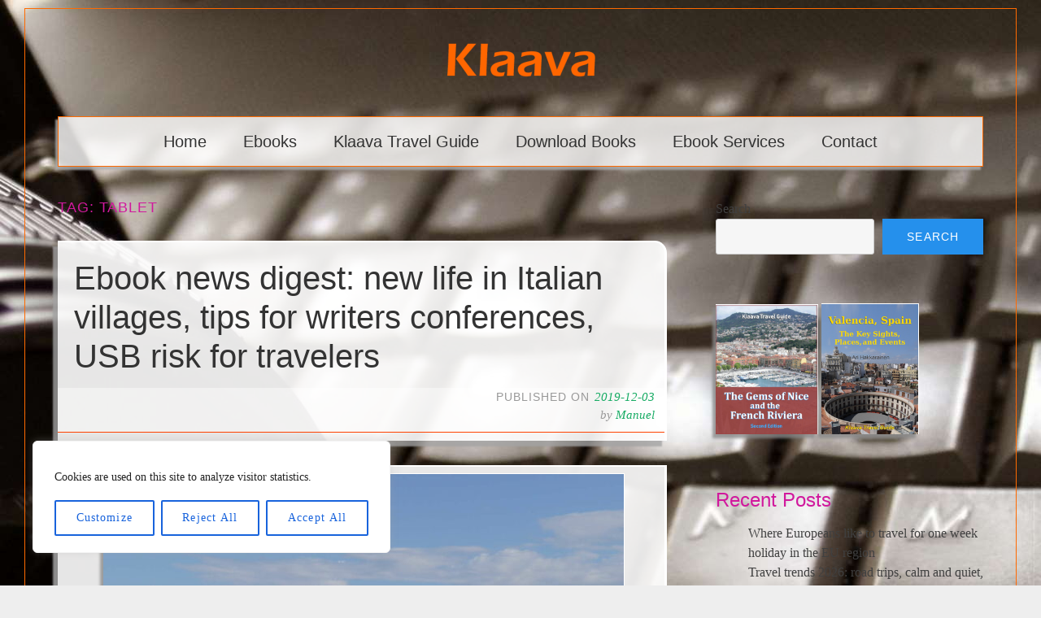

--- FILE ---
content_type: text/html; charset=UTF-8
request_url: https://klaava.com/tag/tablet/
body_size: 20145
content:
<!DOCTYPE html>
<html lang="en-US">
<head>
<meta charset="UTF-8">
<meta name="viewport" content="width=device-width, initial-scale=1">
<link rel="profile" href="http://gmpg.org/xfn/11">
<link rel="pingback" href="https://klaava.com/xmlrpc.php">

<title>Tag: tablet &#x2d; Klaava</title>
	<style>img:is([sizes="auto" i], [sizes^="auto," i]) { contain-intrinsic-size: 3000px 1500px }</style>
	
<!-- The SEO Framework by Sybre Waaijer -->
<meta name="robots" content="max-snippet:-1,max-image-preview:large,max-video-preview:-1" />
<link rel="canonical" href="https://klaava.com/tag/tablet/" />
<link rel="next" href="https://klaava.com/tag/tablet/page/2/" />
<meta property="og:type" content="website" />
<meta property="og:locale" content="en_US" />
<meta property="og:site_name" content="Klaava" />
<meta property="og:title" content="Tag: tablet" />
<meta property="og:url" content="https://klaava.com/tag/tablet/" />
<meta property="og:image" content="https://klaava.com/media/2024/10/klaavalogo-oranssi-200.png" />
<meta property="og:image:width" content="200" />
<meta property="og:image:height" content="64" />
<meta property="og:image:alt" content="klaava logo" />
<meta name="twitter:card" content="summary_large_image" />
<meta name="twitter:title" content="Tag: tablet" />
<meta name="twitter:image" content="https://klaava.com/media/2024/10/klaavalogo-oranssi-200.png" />
<meta name="twitter:image:alt" content="klaava logo" />
<script type="application/ld+json">{"@context":"https://schema.org","@graph":[{"@type":"WebSite","@id":"https://klaava.com/#/schema/WebSite","url":"https://klaava.com/","name":"Klaava","inLanguage":"en-US","potentialAction":{"@type":"SearchAction","target":{"@type":"EntryPoint","urlTemplate":"https://klaava.com/search/{search_term_string}/"},"query-input":"required name=search_term_string"},"publisher":{"@type":"Organization","@id":"https://klaava.com/#/schema/Organization","name":"Klaava","url":"https://klaava.com/","logo":{"@type":"ImageObject","url":"https://klaava.com/media/2024/10/cropped-klaava-k-icon.png","contentUrl":"https://klaava.com/media/2024/10/cropped-klaava-k-icon.png","width":512,"height":512,"contentSize":"6749"}}},{"@type":"CollectionPage","@id":"https://klaava.com/tag/tablet/","url":"https://klaava.com/tag/tablet/","name":"Tag: tablet &#x2d; Klaava","inLanguage":"en-US","isPartOf":{"@id":"https://klaava.com/#/schema/WebSite"},"breadcrumb":{"@type":"BreadcrumbList","@id":"https://klaava.com/#/schema/BreadcrumbList","itemListElement":[{"@type":"ListItem","position":1,"item":"https://klaava.com/","name":"Klaava"},{"@type":"ListItem","position":2,"name":"Tag: tablet"}]}}]}</script>
<!-- / The SEO Framework by Sybre Waaijer | 5.52ms meta | 0.20ms boot -->

<link rel="alternate" type="application/rss+xml" title="Klaava &raquo; Feed" href="https://klaava.com/feed/" />
<link rel="alternate" type="application/rss+xml" title="Klaava &raquo; Comments Feed" href="https://klaava.com/comments/feed/" />
<link rel="alternate" type="application/rss+xml" title="Klaava &raquo; tablet Tag Feed" href="https://klaava.com/tag/tablet/feed/" />
<link rel='stylesheet' id='wp-block-library-css' href='https://klaava.com/wp-includes/css/dist/block-library/style.min.css?ver=6.8.3' type='text/css' media='all' />
<style id='classic-theme-styles-inline-css' type='text/css'>
/*! This file is auto-generated */
.wp-block-button__link{color:#fff;background-color:#32373c;border-radius:9999px;box-shadow:none;text-decoration:none;padding:calc(.667em + 2px) calc(1.333em + 2px);font-size:1.125em}.wp-block-file__button{background:#32373c;color:#fff;text-decoration:none}
</style>
<style id='global-styles-inline-css' type='text/css'>
:root{--wp--preset--aspect-ratio--square: 1;--wp--preset--aspect-ratio--4-3: 4/3;--wp--preset--aspect-ratio--3-4: 3/4;--wp--preset--aspect-ratio--3-2: 3/2;--wp--preset--aspect-ratio--2-3: 2/3;--wp--preset--aspect-ratio--16-9: 16/9;--wp--preset--aspect-ratio--9-16: 9/16;--wp--preset--color--black: #000000;--wp--preset--color--cyan-bluish-gray: #abb8c3;--wp--preset--color--white: #fff;--wp--preset--color--pale-pink: #f78da7;--wp--preset--color--vivid-red: #cf2e2e;--wp--preset--color--luminous-vivid-orange: #ff6900;--wp--preset--color--luminous-vivid-amber: #fcb900;--wp--preset--color--light-green-cyan: #7bdcb5;--wp--preset--color--vivid-green-cyan: #00d084;--wp--preset--color--pale-cyan-blue: #8ed1fc;--wp--preset--color--vivid-cyan-blue: #0693e3;--wp--preset--color--vivid-purple: #9b51e0;--wp--preset--color--blue: #2590ec;--wp--preset--color--dark-gray: #404040;--wp--preset--color--medium-gray: #666;--wp--preset--color--light-gray: #eee;--wp--preset--gradient--vivid-cyan-blue-to-vivid-purple: linear-gradient(135deg,rgba(6,147,227,1) 0%,rgb(155,81,224) 100%);--wp--preset--gradient--light-green-cyan-to-vivid-green-cyan: linear-gradient(135deg,rgb(122,220,180) 0%,rgb(0,208,130) 100%);--wp--preset--gradient--luminous-vivid-amber-to-luminous-vivid-orange: linear-gradient(135deg,rgba(252,185,0,1) 0%,rgba(255,105,0,1) 100%);--wp--preset--gradient--luminous-vivid-orange-to-vivid-red: linear-gradient(135deg,rgba(255,105,0,1) 0%,rgb(207,46,46) 100%);--wp--preset--gradient--very-light-gray-to-cyan-bluish-gray: linear-gradient(135deg,rgb(238,238,238) 0%,rgb(169,184,195) 100%);--wp--preset--gradient--cool-to-warm-spectrum: linear-gradient(135deg,rgb(74,234,220) 0%,rgb(151,120,209) 20%,rgb(207,42,186) 40%,rgb(238,44,130) 60%,rgb(251,105,98) 80%,rgb(254,248,76) 100%);--wp--preset--gradient--blush-light-purple: linear-gradient(135deg,rgb(255,206,236) 0%,rgb(152,150,240) 100%);--wp--preset--gradient--blush-bordeaux: linear-gradient(135deg,rgb(254,205,165) 0%,rgb(254,45,45) 50%,rgb(107,0,62) 100%);--wp--preset--gradient--luminous-dusk: linear-gradient(135deg,rgb(255,203,112) 0%,rgb(199,81,192) 50%,rgb(65,88,208) 100%);--wp--preset--gradient--pale-ocean: linear-gradient(135deg,rgb(255,245,203) 0%,rgb(182,227,212) 50%,rgb(51,167,181) 100%);--wp--preset--gradient--electric-grass: linear-gradient(135deg,rgb(202,248,128) 0%,rgb(113,206,126) 100%);--wp--preset--gradient--midnight: linear-gradient(135deg,rgb(2,3,129) 0%,rgb(40,116,252) 100%);--wp--preset--font-size--small: 13px;--wp--preset--font-size--medium: 20px;--wp--preset--font-size--large: 36px;--wp--preset--font-size--x-large: 42px;--wp--preset--spacing--20: 0.44rem;--wp--preset--spacing--30: 0.67rem;--wp--preset--spacing--40: 1rem;--wp--preset--spacing--50: 1.5rem;--wp--preset--spacing--60: 2.25rem;--wp--preset--spacing--70: 3.38rem;--wp--preset--spacing--80: 5.06rem;--wp--preset--shadow--natural: 6px 6px 9px rgba(0, 0, 0, 0.2);--wp--preset--shadow--deep: 12px 12px 50px rgba(0, 0, 0, 0.4);--wp--preset--shadow--sharp: 6px 6px 0px rgba(0, 0, 0, 0.2);--wp--preset--shadow--outlined: 6px 6px 0px -3px rgba(255, 255, 255, 1), 6px 6px rgba(0, 0, 0, 1);--wp--preset--shadow--crisp: 6px 6px 0px rgba(0, 0, 0, 1);}:where(.is-layout-flex){gap: 0.5em;}:where(.is-layout-grid){gap: 0.5em;}body .is-layout-flex{display: flex;}.is-layout-flex{flex-wrap: wrap;align-items: center;}.is-layout-flex > :is(*, div){margin: 0;}body .is-layout-grid{display: grid;}.is-layout-grid > :is(*, div){margin: 0;}:where(.wp-block-columns.is-layout-flex){gap: 2em;}:where(.wp-block-columns.is-layout-grid){gap: 2em;}:where(.wp-block-post-template.is-layout-flex){gap: 1.25em;}:where(.wp-block-post-template.is-layout-grid){gap: 1.25em;}.has-black-color{color: var(--wp--preset--color--black) !important;}.has-cyan-bluish-gray-color{color: var(--wp--preset--color--cyan-bluish-gray) !important;}.has-white-color{color: var(--wp--preset--color--white) !important;}.has-pale-pink-color{color: var(--wp--preset--color--pale-pink) !important;}.has-vivid-red-color{color: var(--wp--preset--color--vivid-red) !important;}.has-luminous-vivid-orange-color{color: var(--wp--preset--color--luminous-vivid-orange) !important;}.has-luminous-vivid-amber-color{color: var(--wp--preset--color--luminous-vivid-amber) !important;}.has-light-green-cyan-color{color: var(--wp--preset--color--light-green-cyan) !important;}.has-vivid-green-cyan-color{color: var(--wp--preset--color--vivid-green-cyan) !important;}.has-pale-cyan-blue-color{color: var(--wp--preset--color--pale-cyan-blue) !important;}.has-vivid-cyan-blue-color{color: var(--wp--preset--color--vivid-cyan-blue) !important;}.has-vivid-purple-color{color: var(--wp--preset--color--vivid-purple) !important;}.has-black-background-color{background-color: var(--wp--preset--color--black) !important;}.has-cyan-bluish-gray-background-color{background-color: var(--wp--preset--color--cyan-bluish-gray) !important;}.has-white-background-color{background-color: var(--wp--preset--color--white) !important;}.has-pale-pink-background-color{background-color: var(--wp--preset--color--pale-pink) !important;}.has-vivid-red-background-color{background-color: var(--wp--preset--color--vivid-red) !important;}.has-luminous-vivid-orange-background-color{background-color: var(--wp--preset--color--luminous-vivid-orange) !important;}.has-luminous-vivid-amber-background-color{background-color: var(--wp--preset--color--luminous-vivid-amber) !important;}.has-light-green-cyan-background-color{background-color: var(--wp--preset--color--light-green-cyan) !important;}.has-vivid-green-cyan-background-color{background-color: var(--wp--preset--color--vivid-green-cyan) !important;}.has-pale-cyan-blue-background-color{background-color: var(--wp--preset--color--pale-cyan-blue) !important;}.has-vivid-cyan-blue-background-color{background-color: var(--wp--preset--color--vivid-cyan-blue) !important;}.has-vivid-purple-background-color{background-color: var(--wp--preset--color--vivid-purple) !important;}.has-black-border-color{border-color: var(--wp--preset--color--black) !important;}.has-cyan-bluish-gray-border-color{border-color: var(--wp--preset--color--cyan-bluish-gray) !important;}.has-white-border-color{border-color: var(--wp--preset--color--white) !important;}.has-pale-pink-border-color{border-color: var(--wp--preset--color--pale-pink) !important;}.has-vivid-red-border-color{border-color: var(--wp--preset--color--vivid-red) !important;}.has-luminous-vivid-orange-border-color{border-color: var(--wp--preset--color--luminous-vivid-orange) !important;}.has-luminous-vivid-amber-border-color{border-color: var(--wp--preset--color--luminous-vivid-amber) !important;}.has-light-green-cyan-border-color{border-color: var(--wp--preset--color--light-green-cyan) !important;}.has-vivid-green-cyan-border-color{border-color: var(--wp--preset--color--vivid-green-cyan) !important;}.has-pale-cyan-blue-border-color{border-color: var(--wp--preset--color--pale-cyan-blue) !important;}.has-vivid-cyan-blue-border-color{border-color: var(--wp--preset--color--vivid-cyan-blue) !important;}.has-vivid-purple-border-color{border-color: var(--wp--preset--color--vivid-purple) !important;}.has-vivid-cyan-blue-to-vivid-purple-gradient-background{background: var(--wp--preset--gradient--vivid-cyan-blue-to-vivid-purple) !important;}.has-light-green-cyan-to-vivid-green-cyan-gradient-background{background: var(--wp--preset--gradient--light-green-cyan-to-vivid-green-cyan) !important;}.has-luminous-vivid-amber-to-luminous-vivid-orange-gradient-background{background: var(--wp--preset--gradient--luminous-vivid-amber-to-luminous-vivid-orange) !important;}.has-luminous-vivid-orange-to-vivid-red-gradient-background{background: var(--wp--preset--gradient--luminous-vivid-orange-to-vivid-red) !important;}.has-very-light-gray-to-cyan-bluish-gray-gradient-background{background: var(--wp--preset--gradient--very-light-gray-to-cyan-bluish-gray) !important;}.has-cool-to-warm-spectrum-gradient-background{background: var(--wp--preset--gradient--cool-to-warm-spectrum) !important;}.has-blush-light-purple-gradient-background{background: var(--wp--preset--gradient--blush-light-purple) !important;}.has-blush-bordeaux-gradient-background{background: var(--wp--preset--gradient--blush-bordeaux) !important;}.has-luminous-dusk-gradient-background{background: var(--wp--preset--gradient--luminous-dusk) !important;}.has-pale-ocean-gradient-background{background: var(--wp--preset--gradient--pale-ocean) !important;}.has-electric-grass-gradient-background{background: var(--wp--preset--gradient--electric-grass) !important;}.has-midnight-gradient-background{background: var(--wp--preset--gradient--midnight) !important;}.has-small-font-size{font-size: var(--wp--preset--font-size--small) !important;}.has-medium-font-size{font-size: var(--wp--preset--font-size--medium) !important;}.has-large-font-size{font-size: var(--wp--preset--font-size--large) !important;}.has-x-large-font-size{font-size: var(--wp--preset--font-size--x-large) !important;}
:where(.wp-block-post-template.is-layout-flex){gap: 1.25em;}:where(.wp-block-post-template.is-layout-grid){gap: 1.25em;}
:where(.wp-block-columns.is-layout-flex){gap: 2em;}:where(.wp-block-columns.is-layout-grid){gap: 2em;}
:root :where(.wp-block-pullquote){font-size: 1.5em;line-height: 1.6;}
</style>
<link rel='stylesheet' id='toujours-style-css' href='https://klaava.com/wp-content/themes/klaavacom-toujours/style.css?ver=6.8.3' type='text/css' media='all' />
<link rel='stylesheet' id='toujours-blocks-css' href='https://klaava.com/wp-content/themes/toujours-wpcom/blocks.css?ver=6.8.3' type='text/css' media='all' />
<link rel='stylesheet' id='genericons-css' href='https://klaava.com/wp-content/themes/toujours-wpcom/genericons/genericons.css' type='text/css' media='all' />
<script type="text/javascript" id="cookie-law-info-js-extra">
/* <![CDATA[ */
var _ckyConfig = {"_ipData":[],"_assetsURL":"https:\/\/klaava.com\/wp-content\/plugins\/cookie-law-info\/lite\/frontend\/images\/","_publicURL":"https:\/\/klaava.com","_expiry":"365","_categories":[{"name":"Necessary","slug":"necessary","isNecessary":true,"ccpaDoNotSell":true,"cookies":[],"active":true,"defaultConsent":{"gdpr":true,"ccpa":true}},{"name":"Functional","slug":"functional","isNecessary":false,"ccpaDoNotSell":true,"cookies":[],"active":true,"defaultConsent":{"gdpr":false,"ccpa":false}},{"name":"Analytics","slug":"analytics","isNecessary":false,"ccpaDoNotSell":true,"cookies":[],"active":true,"defaultConsent":{"gdpr":false,"ccpa":false}},{"name":"Performance","slug":"performance","isNecessary":false,"ccpaDoNotSell":true,"cookies":[],"active":true,"defaultConsent":{"gdpr":false,"ccpa":false}},{"name":"Advertisement","slug":"advertisement","isNecessary":false,"ccpaDoNotSell":true,"cookies":[],"active":true,"defaultConsent":{"gdpr":false,"ccpa":false}}],"_activeLaw":"gdpr","_rootDomain":"","_block":"1","_showBanner":"1","_bannerConfig":{"settings":{"type":"box","preferenceCenterType":"popup","position":"bottom-left","applicableLaw":"gdpr"},"behaviours":{"reloadBannerOnAccept":false,"loadAnalyticsByDefault":false,"animations":{"onLoad":"animate","onHide":"sticky"}},"config":{"revisitConsent":{"status":true,"tag":"revisit-consent","position":"bottom-left","meta":{"url":"#"},"styles":{"background-color":"#0056A7"},"elements":{"title":{"type":"text","tag":"revisit-consent-title","status":true,"styles":{"color":"#0056a7"}}}},"preferenceCenter":{"toggle":{"status":true,"tag":"detail-category-toggle","type":"toggle","states":{"active":{"styles":{"background-color":"#1863DC"}},"inactive":{"styles":{"background-color":"#D0D5D2"}}}}},"categoryPreview":{"status":false,"toggle":{"status":true,"tag":"detail-category-preview-toggle","type":"toggle","states":{"active":{"styles":{"background-color":"#1863DC"}},"inactive":{"styles":{"background-color":"#D0D5D2"}}}}},"videoPlaceholder":{"status":true,"styles":{"background-color":"#000000","border-color":"#000000","color":"#ffffff"}},"readMore":{"status":false,"tag":"readmore-button","type":"link","meta":{"noFollow":true,"newTab":true},"styles":{"color":"#1863DC","background-color":"transparent","border-color":"transparent"}},"auditTable":{"status":true},"optOption":{"status":true,"toggle":{"status":true,"tag":"optout-option-toggle","type":"toggle","states":{"active":{"styles":{"background-color":"#1863dc"}},"inactive":{"styles":{"background-color":"#FFFFFF"}}}}}}},"_version":"3.3.3","_logConsent":"1","_tags":[{"tag":"accept-button","styles":{"color":"#1863DC","background-color":"#ffffff","border-color":"#1863DC"}},{"tag":"reject-button","styles":{"color":"#1863DC","background-color":"transparent","border-color":"#1863DC"}},{"tag":"settings-button","styles":{"color":"#1863DC","background-color":"transparent","border-color":"#1863DC"}},{"tag":"readmore-button","styles":{"color":"#1863DC","background-color":"transparent","border-color":"transparent"}},{"tag":"donotsell-button","styles":{"color":"#1863DC","background-color":"transparent","border-color":"transparent"}},{"tag":"accept-button","styles":{"color":"#1863DC","background-color":"#ffffff","border-color":"#1863DC"}},{"tag":"revisit-consent","styles":{"background-color":"#0056A7"}}],"_shortCodes":[{"key":"cky_readmore","content":"<a href=\"#\" class=\"cky-policy\" aria-label=\"Cookie Policy\" target=\"_blank\" rel=\"noopener\" data-cky-tag=\"readmore-button\">Cookie Policy<\/a>","tag":"readmore-button","status":false,"attributes":{"rel":"nofollow","target":"_blank"}},{"key":"cky_show_desc","content":"<button class=\"cky-show-desc-btn\" data-cky-tag=\"show-desc-button\" aria-label=\"Show more\">Show more<\/button>","tag":"show-desc-button","status":true,"attributes":[]},{"key":"cky_hide_desc","content":"<button class=\"cky-show-desc-btn\" data-cky-tag=\"hide-desc-button\" aria-label=\"Show less\">Show less<\/button>","tag":"hide-desc-button","status":true,"attributes":[]},{"key":"cky_category_toggle_label","content":"[cky_{{status}}_category_label] [cky_preference_{{category_slug}}_title]","tag":"","status":true,"attributes":[]},{"key":"cky_enable_category_label","content":"Enable","tag":"","status":true,"attributes":[]},{"key":"cky_disable_category_label","content":"Disable","tag":"","status":true,"attributes":[]},{"key":"cky_video_placeholder","content":"<div class=\"video-placeholder-normal\" data-cky-tag=\"video-placeholder\" id=\"[UNIQUEID]\"><p class=\"video-placeholder-text-normal\" data-cky-tag=\"placeholder-title\">Please accept cookies to access this content<\/p><\/div>","tag":"","status":true,"attributes":[]},{"key":"cky_enable_optout_label","content":"Enable","tag":"","status":true,"attributes":[]},{"key":"cky_disable_optout_label","content":"Disable","tag":"","status":true,"attributes":[]},{"key":"cky_optout_toggle_label","content":"[cky_{{status}}_optout_label] [cky_optout_option_title]","tag":"","status":true,"attributes":[]},{"key":"cky_optout_option_title","content":"Do Not Sell or Share My Personal Information","tag":"","status":true,"attributes":[]},{"key":"cky_optout_close_label","content":"Close","tag":"","status":true,"attributes":[]},{"key":"cky_preference_close_label","content":"Close","tag":"","status":true,"attributes":[]}],"_rtl":"","_language":"en","_providersToBlock":[]};
var _ckyStyles = {"css":".cky-overlay{background: #000000; opacity: 0.4; position: fixed; top: 0; left: 0; width: 100%; height: 100%; z-index: 99999999;}.cky-hide{display: none;}.cky-btn-revisit-wrapper{display: flex; align-items: center; justify-content: center; background: #0056a7; width: 45px; height: 45px; border-radius: 50%; position: fixed; z-index: 999999; cursor: pointer;}.cky-revisit-bottom-left{bottom: 15px; left: 15px;}.cky-revisit-bottom-right{bottom: 15px; right: 15px;}.cky-btn-revisit-wrapper .cky-btn-revisit{display: flex; align-items: center; justify-content: center; background: none; border: none; cursor: pointer; position: relative; margin: 0; padding: 0;}.cky-btn-revisit-wrapper .cky-btn-revisit img{max-width: fit-content; margin: 0; height: 30px; width: 30px;}.cky-revisit-bottom-left:hover::before{content: attr(data-tooltip); position: absolute; background: #4e4b66; color: #ffffff; left: calc(100% + 7px); font-size: 12px; line-height: 16px; width: max-content; padding: 4px 8px; border-radius: 4px;}.cky-revisit-bottom-left:hover::after{position: absolute; content: \"\"; border: 5px solid transparent; left: calc(100% + 2px); border-left-width: 0; border-right-color: #4e4b66;}.cky-revisit-bottom-right:hover::before{content: attr(data-tooltip); position: absolute; background: #4e4b66; color: #ffffff; right: calc(100% + 7px); font-size: 12px; line-height: 16px; width: max-content; padding: 4px 8px; border-radius: 4px;}.cky-revisit-bottom-right:hover::after{position: absolute; content: \"\"; border: 5px solid transparent; right: calc(100% + 2px); border-right-width: 0; border-left-color: #4e4b66;}.cky-revisit-hide{display: none;}.cky-consent-container{position: fixed; width: 440px; box-sizing: border-box; z-index: 9999999; border-radius: 6px;}.cky-consent-container .cky-consent-bar{background: #ffffff; border: 1px solid; padding: 20px 26px; box-shadow: 0 -1px 10px 0 #acabab4d; border-radius: 6px;}.cky-box-bottom-left{bottom: 40px; left: 40px;}.cky-box-bottom-right{bottom: 40px; right: 40px;}.cky-box-top-left{top: 40px; left: 40px;}.cky-box-top-right{top: 40px; right: 40px;}.cky-custom-brand-logo-wrapper .cky-custom-brand-logo{width: 100px; height: auto; margin: 0 0 12px 0;}.cky-notice .cky-title{color: #212121; font-weight: 700; font-size: 18px; line-height: 24px; margin: 0 0 12px 0;}.cky-notice-des *,.cky-preference-content-wrapper *,.cky-accordion-header-des *,.cky-gpc-wrapper .cky-gpc-desc *{font-size: 14px;}.cky-notice-des{color: #212121; font-size: 14px; line-height: 24px; font-weight: 400;}.cky-notice-des img{height: 25px; width: 25px;}.cky-consent-bar .cky-notice-des p,.cky-gpc-wrapper .cky-gpc-desc p,.cky-preference-body-wrapper .cky-preference-content-wrapper p,.cky-accordion-header-wrapper .cky-accordion-header-des p,.cky-cookie-des-table li div:last-child p{color: inherit; margin-top: 0; overflow-wrap: break-word;}.cky-notice-des P:last-child,.cky-preference-content-wrapper p:last-child,.cky-cookie-des-table li div:last-child p:last-child,.cky-gpc-wrapper .cky-gpc-desc p:last-child{margin-bottom: 0;}.cky-notice-des a.cky-policy,.cky-notice-des button.cky-policy{font-size: 14px; color: #1863dc; white-space: nowrap; cursor: pointer; background: transparent; border: 1px solid; text-decoration: underline;}.cky-notice-des button.cky-policy{padding: 0;}.cky-notice-des a.cky-policy:focus-visible,.cky-notice-des button.cky-policy:focus-visible,.cky-preference-content-wrapper .cky-show-desc-btn:focus-visible,.cky-accordion-header .cky-accordion-btn:focus-visible,.cky-preference-header .cky-btn-close:focus-visible,.cky-switch input[type=\"checkbox\"]:focus-visible,.cky-footer-wrapper a:focus-visible,.cky-btn:focus-visible{outline: 2px solid #1863dc; outline-offset: 2px;}.cky-btn:focus:not(:focus-visible),.cky-accordion-header .cky-accordion-btn:focus:not(:focus-visible),.cky-preference-content-wrapper .cky-show-desc-btn:focus:not(:focus-visible),.cky-btn-revisit-wrapper .cky-btn-revisit:focus:not(:focus-visible),.cky-preference-header .cky-btn-close:focus:not(:focus-visible),.cky-consent-bar .cky-banner-btn-close:focus:not(:focus-visible){outline: 0;}button.cky-show-desc-btn:not(:hover):not(:active){color: #1863dc; background: transparent;}button.cky-accordion-btn:not(:hover):not(:active),button.cky-banner-btn-close:not(:hover):not(:active),button.cky-btn-revisit:not(:hover):not(:active),button.cky-btn-close:not(:hover):not(:active){background: transparent;}.cky-consent-bar button:hover,.cky-modal.cky-modal-open button:hover,.cky-consent-bar button:focus,.cky-modal.cky-modal-open button:focus{text-decoration: none;}.cky-notice-btn-wrapper{display: flex; justify-content: flex-start; align-items: center; flex-wrap: wrap; margin-top: 16px;}.cky-notice-btn-wrapper .cky-btn{text-shadow: none; box-shadow: none;}.cky-btn{flex: auto; max-width: 100%; font-size: 14px; font-family: inherit; line-height: 24px; padding: 8px; font-weight: 500; margin: 0 8px 0 0; border-radius: 2px; cursor: pointer; text-align: center; text-transform: none; min-height: 0;}.cky-btn:hover{opacity: 0.8;}.cky-btn-customize{color: #1863dc; background: transparent; border: 2px solid #1863dc;}.cky-btn-reject{color: #1863dc; background: transparent; border: 2px solid #1863dc;}.cky-btn-accept{background: #1863dc; color: #ffffff; border: 2px solid #1863dc;}.cky-btn:last-child{margin-right: 0;}@media (max-width: 576px){.cky-box-bottom-left{bottom: 0; left: 0;}.cky-box-bottom-right{bottom: 0; right: 0;}.cky-box-top-left{top: 0; left: 0;}.cky-box-top-right{top: 0; right: 0;}}@media (max-width: 440px){.cky-box-bottom-left, .cky-box-bottom-right, .cky-box-top-left, .cky-box-top-right{width: 100%; max-width: 100%;}.cky-consent-container .cky-consent-bar{padding: 20px 0;}.cky-custom-brand-logo-wrapper, .cky-notice .cky-title, .cky-notice-des, .cky-notice-btn-wrapper{padding: 0 24px;}.cky-notice-des{max-height: 40vh; overflow-y: scroll;}.cky-notice-btn-wrapper{flex-direction: column; margin-top: 0;}.cky-btn{width: 100%; margin: 10px 0 0 0;}.cky-notice-btn-wrapper .cky-btn-customize{order: 2;}.cky-notice-btn-wrapper .cky-btn-reject{order: 3;}.cky-notice-btn-wrapper .cky-btn-accept{order: 1; margin-top: 16px;}}@media (max-width: 352px){.cky-notice .cky-title{font-size: 16px;}.cky-notice-des *{font-size: 12px;}.cky-notice-des, .cky-btn{font-size: 12px;}}.cky-modal.cky-modal-open{display: flex; visibility: visible; -webkit-transform: translate(-50%, -50%); -moz-transform: translate(-50%, -50%); -ms-transform: translate(-50%, -50%); -o-transform: translate(-50%, -50%); transform: translate(-50%, -50%); top: 50%; left: 50%; transition: all 1s ease;}.cky-modal{box-shadow: 0 32px 68px rgba(0, 0, 0, 0.3); margin: 0 auto; position: fixed; max-width: 100%; background: #ffffff; top: 50%; box-sizing: border-box; border-radius: 6px; z-index: 999999999; color: #212121; -webkit-transform: translate(-50%, 100%); -moz-transform: translate(-50%, 100%); -ms-transform: translate(-50%, 100%); -o-transform: translate(-50%, 100%); transform: translate(-50%, 100%); visibility: hidden; transition: all 0s ease;}.cky-preference-center{max-height: 79vh; overflow: hidden; width: 845px; overflow: hidden; flex: 1 1 0; display: flex; flex-direction: column; border-radius: 6px;}.cky-preference-header{display: flex; align-items: center; justify-content: space-between; padding: 22px 24px; border-bottom: 1px solid;}.cky-preference-header .cky-preference-title{font-size: 18px; font-weight: 700; line-height: 24px;}.cky-preference-header .cky-btn-close{margin: 0; cursor: pointer; vertical-align: middle; padding: 0; background: none; border: none; width: auto; height: auto; min-height: 0; line-height: 0; text-shadow: none; box-shadow: none;}.cky-preference-header .cky-btn-close img{margin: 0; height: 10px; width: 10px;}.cky-preference-body-wrapper{padding: 0 24px; flex: 1; overflow: auto; box-sizing: border-box;}.cky-preference-content-wrapper,.cky-gpc-wrapper .cky-gpc-desc{font-size: 14px; line-height: 24px; font-weight: 400; padding: 12px 0;}.cky-preference-content-wrapper{border-bottom: 1px solid;}.cky-preference-content-wrapper img{height: 25px; width: 25px;}.cky-preference-content-wrapper .cky-show-desc-btn{font-size: 14px; font-family: inherit; color: #1863dc; text-decoration: none; line-height: 24px; padding: 0; margin: 0; white-space: nowrap; cursor: pointer; background: transparent; border-color: transparent; text-transform: none; min-height: 0; text-shadow: none; box-shadow: none;}.cky-accordion-wrapper{margin-bottom: 10px;}.cky-accordion{border-bottom: 1px solid;}.cky-accordion:last-child{border-bottom: none;}.cky-accordion .cky-accordion-item{display: flex; margin-top: 10px;}.cky-accordion .cky-accordion-body{display: none;}.cky-accordion.cky-accordion-active .cky-accordion-body{display: block; padding: 0 22px; margin-bottom: 16px;}.cky-accordion-header-wrapper{cursor: pointer; width: 100%;}.cky-accordion-item .cky-accordion-header{display: flex; justify-content: space-between; align-items: center;}.cky-accordion-header .cky-accordion-btn{font-size: 16px; font-family: inherit; color: #212121; line-height: 24px; background: none; border: none; font-weight: 700; padding: 0; margin: 0; cursor: pointer; text-transform: none; min-height: 0; text-shadow: none; box-shadow: none;}.cky-accordion-header .cky-always-active{color: #008000; font-weight: 600; line-height: 24px; font-size: 14px;}.cky-accordion-header-des{font-size: 14px; line-height: 24px; margin: 10px 0 16px 0;}.cky-accordion-chevron{margin-right: 22px; position: relative; cursor: pointer;}.cky-accordion-chevron-hide{display: none;}.cky-accordion .cky-accordion-chevron i::before{content: \"\"; position: absolute; border-right: 1.4px solid; border-bottom: 1.4px solid; border-color: inherit; height: 6px; width: 6px; -webkit-transform: rotate(-45deg); -moz-transform: rotate(-45deg); -ms-transform: rotate(-45deg); -o-transform: rotate(-45deg); transform: rotate(-45deg); transition: all 0.2s ease-in-out; top: 8px;}.cky-accordion.cky-accordion-active .cky-accordion-chevron i::before{-webkit-transform: rotate(45deg); -moz-transform: rotate(45deg); -ms-transform: rotate(45deg); -o-transform: rotate(45deg); transform: rotate(45deg);}.cky-audit-table{background: #f4f4f4; border-radius: 6px;}.cky-audit-table .cky-empty-cookies-text{color: inherit; font-size: 12px; line-height: 24px; margin: 0; padding: 10px;}.cky-audit-table .cky-cookie-des-table{font-size: 12px; line-height: 24px; font-weight: normal; padding: 15px 10px; border-bottom: 1px solid; border-bottom-color: inherit; margin: 0;}.cky-audit-table .cky-cookie-des-table:last-child{border-bottom: none;}.cky-audit-table .cky-cookie-des-table li{list-style-type: none; display: flex; padding: 3px 0;}.cky-audit-table .cky-cookie-des-table li:first-child{padding-top: 0;}.cky-cookie-des-table li div:first-child{width: 100px; font-weight: 600; word-break: break-word; word-wrap: break-word;}.cky-cookie-des-table li div:last-child{flex: 1; word-break: break-word; word-wrap: break-word; margin-left: 8px;}.cky-footer-shadow{display: block; width: 100%; height: 40px; background: linear-gradient(180deg, rgba(255, 255, 255, 0) 0%, #ffffff 100%); position: absolute; bottom: calc(100% - 1px);}.cky-footer-wrapper{position: relative;}.cky-prefrence-btn-wrapper{display: flex; flex-wrap: wrap; align-items: center; justify-content: center; padding: 22px 24px; border-top: 1px solid;}.cky-prefrence-btn-wrapper .cky-btn{flex: auto; max-width: 100%; text-shadow: none; box-shadow: none;}.cky-btn-preferences{color: #1863dc; background: transparent; border: 2px solid #1863dc;}.cky-preference-header,.cky-preference-body-wrapper,.cky-preference-content-wrapper,.cky-accordion-wrapper,.cky-accordion,.cky-accordion-wrapper,.cky-footer-wrapper,.cky-prefrence-btn-wrapper{border-color: inherit;}@media (max-width: 845px){.cky-modal{max-width: calc(100% - 16px);}}@media (max-width: 576px){.cky-modal{max-width: 100%;}.cky-preference-center{max-height: 100vh;}.cky-prefrence-btn-wrapper{flex-direction: column;}.cky-accordion.cky-accordion-active .cky-accordion-body{padding-right: 0;}.cky-prefrence-btn-wrapper .cky-btn{width: 100%; margin: 10px 0 0 0;}.cky-prefrence-btn-wrapper .cky-btn-reject{order: 3;}.cky-prefrence-btn-wrapper .cky-btn-accept{order: 1; margin-top: 0;}.cky-prefrence-btn-wrapper .cky-btn-preferences{order: 2;}}@media (max-width: 425px){.cky-accordion-chevron{margin-right: 15px;}.cky-notice-btn-wrapper{margin-top: 0;}.cky-accordion.cky-accordion-active .cky-accordion-body{padding: 0 15px;}}@media (max-width: 352px){.cky-preference-header .cky-preference-title{font-size: 16px;}.cky-preference-header{padding: 16px 24px;}.cky-preference-content-wrapper *, .cky-accordion-header-des *{font-size: 12px;}.cky-preference-content-wrapper, .cky-preference-content-wrapper .cky-show-more, .cky-accordion-header .cky-always-active, .cky-accordion-header-des, .cky-preference-content-wrapper .cky-show-desc-btn, .cky-notice-des a.cky-policy{font-size: 12px;}.cky-accordion-header .cky-accordion-btn{font-size: 14px;}}.cky-switch{display: flex;}.cky-switch input[type=\"checkbox\"]{position: relative; width: 44px; height: 24px; margin: 0; background: #d0d5d2; -webkit-appearance: none; border-radius: 50px; cursor: pointer; outline: 0; border: none; top: 0;}.cky-switch input[type=\"checkbox\"]:checked{background: #1863dc;}.cky-switch input[type=\"checkbox\"]:before{position: absolute; content: \"\"; height: 20px; width: 20px; left: 2px; bottom: 2px; border-radius: 50%; background-color: white; -webkit-transition: 0.4s; transition: 0.4s; margin: 0;}.cky-switch input[type=\"checkbox\"]:after{display: none;}.cky-switch input[type=\"checkbox\"]:checked:before{-webkit-transform: translateX(20px); -ms-transform: translateX(20px); transform: translateX(20px);}@media (max-width: 425px){.cky-switch input[type=\"checkbox\"]{width: 38px; height: 21px;}.cky-switch input[type=\"checkbox\"]:before{height: 17px; width: 17px;}.cky-switch input[type=\"checkbox\"]:checked:before{-webkit-transform: translateX(17px); -ms-transform: translateX(17px); transform: translateX(17px);}}.cky-consent-bar .cky-banner-btn-close{position: absolute; right: 9px; top: 5px; background: none; border: none; cursor: pointer; padding: 0; margin: 0; min-height: 0; line-height: 0; height: auto; width: auto; text-shadow: none; box-shadow: none;}.cky-consent-bar .cky-banner-btn-close img{height: 9px; width: 9px; margin: 0;}.cky-notice-group{font-size: 14px; line-height: 24px; font-weight: 400; color: #212121;}.cky-notice-btn-wrapper .cky-btn-do-not-sell{font-size: 14px; line-height: 24px; padding: 6px 0; margin: 0; font-weight: 500; background: none; border-radius: 2px; border: none; cursor: pointer; text-align: left; color: #1863dc; background: transparent; border-color: transparent; box-shadow: none; text-shadow: none;}.cky-consent-bar .cky-banner-btn-close:focus-visible,.cky-notice-btn-wrapper .cky-btn-do-not-sell:focus-visible,.cky-opt-out-btn-wrapper .cky-btn:focus-visible,.cky-opt-out-checkbox-wrapper input[type=\"checkbox\"].cky-opt-out-checkbox:focus-visible{outline: 2px solid #1863dc; outline-offset: 2px;}@media (max-width: 440px){.cky-consent-container{width: 100%;}}@media (max-width: 352px){.cky-notice-des a.cky-policy, .cky-notice-btn-wrapper .cky-btn-do-not-sell{font-size: 12px;}}.cky-opt-out-wrapper{padding: 12px 0;}.cky-opt-out-wrapper .cky-opt-out-checkbox-wrapper{display: flex; align-items: center;}.cky-opt-out-checkbox-wrapper .cky-opt-out-checkbox-label{font-size: 16px; font-weight: 700; line-height: 24px; margin: 0 0 0 12px; cursor: pointer;}.cky-opt-out-checkbox-wrapper input[type=\"checkbox\"].cky-opt-out-checkbox{background-color: #ffffff; border: 1px solid black; width: 20px; height: 18.5px; margin: 0; -webkit-appearance: none; position: relative; display: flex; align-items: center; justify-content: center; border-radius: 2px; cursor: pointer;}.cky-opt-out-checkbox-wrapper input[type=\"checkbox\"].cky-opt-out-checkbox:checked{background-color: #1863dc; border: none;}.cky-opt-out-checkbox-wrapper input[type=\"checkbox\"].cky-opt-out-checkbox:checked::after{left: 6px; bottom: 4px; width: 7px; height: 13px; border: solid #ffffff; border-width: 0 3px 3px 0; border-radius: 2px; -webkit-transform: rotate(45deg); -ms-transform: rotate(45deg); transform: rotate(45deg); content: \"\"; position: absolute; box-sizing: border-box;}.cky-opt-out-checkbox-wrapper.cky-disabled .cky-opt-out-checkbox-label,.cky-opt-out-checkbox-wrapper.cky-disabled input[type=\"checkbox\"].cky-opt-out-checkbox{cursor: no-drop;}.cky-gpc-wrapper{margin: 0 0 0 32px;}.cky-footer-wrapper .cky-opt-out-btn-wrapper{display: flex; flex-wrap: wrap; align-items: center; justify-content: center; padding: 22px 24px;}.cky-opt-out-btn-wrapper .cky-btn{flex: auto; max-width: 100%; text-shadow: none; box-shadow: none;}.cky-opt-out-btn-wrapper .cky-btn-cancel{border: 1px solid #dedfe0; background: transparent; color: #858585;}.cky-opt-out-btn-wrapper .cky-btn-confirm{background: #1863dc; color: #ffffff; border: 1px solid #1863dc;}@media (max-width: 352px){.cky-opt-out-checkbox-wrapper .cky-opt-out-checkbox-label{font-size: 14px;}.cky-gpc-wrapper .cky-gpc-desc, .cky-gpc-wrapper .cky-gpc-desc *{font-size: 12px;}.cky-opt-out-checkbox-wrapper input[type=\"checkbox\"].cky-opt-out-checkbox{width: 16px; height: 16px;}.cky-opt-out-checkbox-wrapper input[type=\"checkbox\"].cky-opt-out-checkbox:checked::after{left: 5px; bottom: 4px; width: 3px; height: 9px;}.cky-gpc-wrapper{margin: 0 0 0 28px;}}.video-placeholder-youtube{background-size: 100% 100%; background-position: center; background-repeat: no-repeat; background-color: #b2b0b059; position: relative; display: flex; align-items: center; justify-content: center; max-width: 100%;}.video-placeholder-text-youtube{text-align: center; align-items: center; padding: 10px 16px; background-color: #000000cc; color: #ffffff; border: 1px solid; border-radius: 2px; cursor: pointer;}.video-placeholder-normal{background-image: url(\"\/wp-content\/plugins\/cookie-law-info\/lite\/frontend\/images\/placeholder.svg\"); background-size: 80px; background-position: center; background-repeat: no-repeat; background-color: #b2b0b059; position: relative; display: flex; align-items: flex-end; justify-content: center; max-width: 100%;}.video-placeholder-text-normal{align-items: center; padding: 10px 16px; text-align: center; border: 1px solid; border-radius: 2px; cursor: pointer;}.cky-rtl{direction: rtl; text-align: right;}.cky-rtl .cky-banner-btn-close{left: 9px; right: auto;}.cky-rtl .cky-notice-btn-wrapper .cky-btn:last-child{margin-right: 8px;}.cky-rtl .cky-notice-btn-wrapper .cky-btn:first-child{margin-right: 0;}.cky-rtl .cky-notice-btn-wrapper{margin-left: 0; margin-right: 15px;}.cky-rtl .cky-prefrence-btn-wrapper .cky-btn{margin-right: 8px;}.cky-rtl .cky-prefrence-btn-wrapper .cky-btn:first-child{margin-right: 0;}.cky-rtl .cky-accordion .cky-accordion-chevron i::before{border: none; border-left: 1.4px solid; border-top: 1.4px solid; left: 12px;}.cky-rtl .cky-accordion.cky-accordion-active .cky-accordion-chevron i::before{-webkit-transform: rotate(-135deg); -moz-transform: rotate(-135deg); -ms-transform: rotate(-135deg); -o-transform: rotate(-135deg); transform: rotate(-135deg);}@media (max-width: 768px){.cky-rtl .cky-notice-btn-wrapper{margin-right: 0;}}@media (max-width: 576px){.cky-rtl .cky-notice-btn-wrapper .cky-btn:last-child{margin-right: 0;}.cky-rtl .cky-prefrence-btn-wrapper .cky-btn{margin-right: 0;}.cky-rtl .cky-accordion.cky-accordion-active .cky-accordion-body{padding: 0 22px 0 0;}}@media (max-width: 425px){.cky-rtl .cky-accordion.cky-accordion-active .cky-accordion-body{padding: 0 15px 0 0;}}.cky-rtl .cky-opt-out-btn-wrapper .cky-btn{margin-right: 12px;}.cky-rtl .cky-opt-out-btn-wrapper .cky-btn:first-child{margin-right: 0;}.cky-rtl .cky-opt-out-checkbox-wrapper .cky-opt-out-checkbox-label{margin: 0 12px 0 0;}"};
/* ]]> */
</script>
<script type="text/javascript" src="https://klaava.com/wp-content/plugins/cookie-law-info/lite/frontend/js/script.min.js?ver=3.3.3" id="cookie-law-info-js"></script>
<script type="text/javascript" src="https://klaava.com/wp-includes/js/jquery/jquery.min.js?ver=3.7.1" id="jquery-core-js"></script>
<script type="text/javascript" src="https://klaava.com/wp-includes/js/jquery/jquery-migrate.min.js?ver=3.4.1" id="jquery-migrate-js"></script>
<link rel="https://api.w.org/" href="https://klaava.com/wp-json/" /><link rel="alternate" title="JSON" type="application/json" href="https://klaava.com/wp-json/wp/v2/tags/227" /><link rel="EditURI" type="application/rsd+xml" title="RSD" href="https://klaava.com/xmlrpc.php?rsd" />
<style id="cky-style-inline">[data-cky-tag]{visibility:hidden;}</style>	<style type="text/css">
			.site-title,
		#tagline {
			position: absolute;
			clip: rect(1px, 1px, 1px, 1px);
		}
		</style>
	<style type="text/css" id="custom-background-css">
body.custom-background { background-image: url("https://klaava.com/media/2024/10/cameralens-keyboard_08-1600-merge.jpg"); background-position: left top; background-size: auto; background-repeat: repeat; background-attachment: scroll; }
</style>
	<link rel="icon" href="https://klaava.com/media/2024/10/cropped-klaava-k-icon-32x32.png" sizes="32x32" />
<link rel="icon" href="https://klaava.com/media/2024/10/cropped-klaava-k-icon-192x192.png" sizes="192x192" />
<link rel="apple-touch-icon" href="https://klaava.com/media/2024/10/cropped-klaava-k-icon-180x180.png" />
<meta name="msapplication-TileImage" content="https://klaava.com/media/2024/10/cropped-klaava-k-icon-270x270.png" />
</head>

<body class="archive tag tag-tablet tag-227 custom-background wp-embed-responsive wp-theme-toujours-wpcom wp-child-theme-klaavacom-toujours group-blog hfeed user-background has-header-image">
<div id="page" class="site">
	<a class="skip-link screen-reader-text" href="#content">Skip to content</a>

		<header id="masthead" class="site-header" role="banner">

		<div class="wrap">
			<div class="site-branding">
										<a href="https://klaava.com/">
							<img src="https://klaava.com/media/2024/10/klaavalogo-oranssi-200.png" width="200" height="64" alt="" class="header-image">
						</a>
										<p class="site-title"><a href="https://klaava.com/" rel="home">Klaava</a></p>
							</div><!-- .site-branding -->

							<nav id="site-navigation" class="main-navigation" role="navigation">
					<button class="menu-toggle" aria-controls="primary-menu" aria-expanded="false">Menu</button>
					<div class="menu-paamenu-container"><ul id="primary-menu" class="menu"><li id="menu-item-7294" class="menu-item menu-item-type-custom menu-item-object-custom menu-item-home menu-item-7294"><a href="https://klaava.com/">Home</a></li>
<li id="menu-item-7295" class="menu-item menu-item-type-post_type menu-item-object-page menu-item-7295"><a href="https://klaava.com/ebooks/">Ebooks</a></li>
<li id="menu-item-7296" class="menu-item menu-item-type-post_type menu-item-object-page menu-item-7296"><a href="https://klaava.com/klaava-travel-guide/">Klaava Travel Guide</a></li>
<li id="menu-item-7297" class="menu-item menu-item-type-post_type menu-item-object-page menu-item-7297"><a href="https://klaava.com/download-books/">Download Books</a></li>
<li id="menu-item-7298" class="menu-item menu-item-type-post_type menu-item-object-page menu-item-7298"><a href="https://klaava.com/publisher/">Ebook Services</a></li>
<li id="menu-item-7299" class="menu-item menu-item-type-post_type menu-item-object-page menu-item-7299"><a href="https://klaava.com/contact/">Contact</a></li>
</ul></div>				</nav><!-- #site-navigation -->
					</div><!-- .wrap -->
	</header><!-- #masthead -->

	
		

		

		<div id="content" class="site-content">
			<div class="wrap">


	<div id="primary" class="content-area">
		<main id="main" class="site-main" role="main">

		
			<header class="page-header">
				<h1 class="page-title">Tag: <span>tablet</span></h1>			</header><!-- .page-header -->

						
				
<article id="post-5405" class="post-5405 post type-post status-publish format-standard hentry category-news tag-conference tag-fire tag-italy tag-kindle tag-tablet tag-usb tag-village tag-writer">

	
	<header class="entry-header">
		
		<h2 class="entry-title"><a href="https://klaava.com/ebook-news-digest-new-life-in-italian-villages-tips-for-writers-conferences-usb-risk-for-travelers/" rel="bookmark">Ebook news digest: new life in Italian villages, tips for writers conferences, USB risk for travelers</a></h2>
				<div class="entry-meta">
			<span class="posted-on"><span>Published on <a href="https://klaava.com/ebook-news-digest-new-life-in-italian-villages-tips-for-writers-conferences-usb-risk-for-travelers/" rel="bookmark"><time class="entry-date published updated" datetime="2019-12-03T13:43:00+00:00">2019-12-03</time></a></span></span> <span class="byline"><br />by <span class="author vcard"><a class="url fn n" href="https://klaava.com/author/manuel/">Manuel</a></span></span>		</div><!-- .entry-meta -->
			</header><!-- .entry-header -->


			<div class="entry-content">

			<div class="wp-block-image"><figure class="aligncenter size-large"><a href="https://klaava.com/media/2019/12/ricote-village-from-above-1600.jpg"><img decoding="async" src="https://klaava.com/media/2019/12/ricote-village-from-above-1600-640x465.jpg" alt="an ancient european village at the foot of mountains" class="wp-image-5407"/></a></figure></div>



<h2 class="wp-block-heading"> News on ebooks, travel, and writing</h2>



<p><strong><a href="https://skift.com/2019/11/26/italy-revives-abandoned-villages-as-experiential-travel-destinations/">Italy Revives Abandoned Villages as Experiential Travel Destinations</a></strong></p>



<p>Entrepreneurs are reviving ancient villages that have been almost completely abandoned in Italy. The  concept is to rebuild existing worn out or ruined buildings as inns or guesthouses that  provide high level hotel services for guests. &hellip; <a href="https://klaava.com/ebook-news-digest-new-life-in-italian-villages-tips-for-writers-conferences-usb-risk-for-travelers/" class="read-more">Read > </a></p>			
			
		</div><!-- .entry-content -->
		
	<footer class="entry-footer">
			<span class="cat-links">Categories <a href="https://klaava.com/category/news/" rel="category tag">News</a></span><span class="sep">&bull;</span><span class="tags-links">Tags <a href="https://klaava.com/tag/conference/" rel="tag">conference</a>, <a href="https://klaava.com/tag/fire/" rel="tag">Fire</a>, <a href="https://klaava.com/tag/italy/" rel="tag">Italy</a>, <a href="https://klaava.com/tag/kindle/" rel="tag">Kindle</a>, <a href="https://klaava.com/tag/tablet/" rel="tag">tablet</a>, <a href="https://klaava.com/tag/usb/" rel="tag">USB</a>, <a href="https://klaava.com/tag/village/" rel="tag">village</a>, <a href="https://klaava.com/tag/writer/" rel="tag">writer</a></span>	</footer><!-- .entry-footer -->
</article><!-- #post-## -->

			
				
<article id="post-5077" class="post-5077 post type-post status-publish format-standard has-post-thumbnail hentry category-apple tag-ios tag-ipad tag-ipados tag-multitasking tag-tablet tag-usb tag-voice-control">

			<div class="featured-image">
			<span>
				<a href="https://klaava.com/this-is-what-the-apple-ipads-new-software-ipados-means-for-ebook-readers-and-writers/"></a>
			</span>
		</div>
	
	<header class="entry-header">
		
		<h2 class="entry-title"><a href="https://klaava.com/this-is-what-the-apple-ipads-new-software-ipados-means-for-ebook-readers-and-writers/" rel="bookmark">This is what the Apple iPad&#8217;s new software iPadOS means for ebook readers and writers</a></h2>
				<div class="entry-meta">
			<span class="posted-on"><span>Published on <a href="https://klaava.com/this-is-what-the-apple-ipads-new-software-ipados-means-for-ebook-readers-and-writers/" rel="bookmark"><time class="entry-date published updated" datetime="2019-06-10T13:12:01+00:00">2019-06-10</time></a></span></span> <span class="byline"><br />by <span class="author vcard"><a class="url fn n" href="https://klaava.com/author/klaava/">klaava</a></span></span>		</div><!-- .entry-meta -->
			</header><!-- .entry-header -->


			<div class="entry-content">

			<p><a href="https://klaava.com/media/2019/06/ipados-floatingkeyboard.png"><img decoding="async" src="https://klaava.com/media/2019/06/ipados-floatingkeyboard-640x490.png" alt="ipados, floating mini keyboard" width="440" class="aligncenter size-large wp-image-5079" /></a><br />
So far, Apple has used the same iOS operating system both for iPhones and iPad tablets. Now the company wants to develop the iPad product range to become more like computers, and has decided to <a href="https://www.pcmag.com/news/368754/apple-finally-splits-off-its-tablet-software-with-ipados">create a dedicated operating system for the tablet</a>. It is known as the iPadOS. &hellip; <a href="https://klaava.com/this-is-what-the-apple-ipads-new-software-ipados-means-for-ebook-readers-and-writers/" class="read-more">Read > </a></p>			
			
		</div><!-- .entry-content -->
		
	<footer class="entry-footer">
			<span class="cat-links">Categories <a href="https://klaava.com/category/apple/" rel="category tag">Apple</a></span><span class="sep">&bull;</span><span class="tags-links">Tags <a href="https://klaava.com/tag/ios/" rel="tag">iOS</a>, <a href="https://klaava.com/tag/ipad/" rel="tag">iPad</a>, <a href="https://klaava.com/tag/ipados/" rel="tag">iPadOS</a>, <a href="https://klaava.com/tag/multitasking/" rel="tag">multitasking</a>, <a href="https://klaava.com/tag/tablet/" rel="tag">tablet</a>, <a href="https://klaava.com/tag/usb/" rel="tag">USB</a>, <a href="https://klaava.com/tag/voice-control/" rel="tag">voice control</a></span>	</footer><!-- .entry-footer -->
</article><!-- #post-## -->

			
				
<article id="post-4825" class="post-4825 post type-post status-publish format-standard has-post-thumbnail hentry category-reading tag-blue-light tag-e-ink tag-ereader tag-lcd tag-led tag-optometrist tag-scientist tag-screen tag-study tag-tablet tag-time">

			<div class="featured-image">
			<span>
				<a href="https://klaava.com/is-reading-on-an-e-reader-considered-screen-time/"></a>
			</span>
		</div>
	
	<header class="entry-header">
		
		<h2 class="entry-title"><a href="https://klaava.com/is-reading-on-an-e-reader-considered-screen-time/" rel="bookmark">Is reading on an e-reader considered screen time?</a></h2>
				<div class="entry-meta">
			<span class="posted-on"><span>Published on <a href="https://klaava.com/is-reading-on-an-e-reader-considered-screen-time/" rel="bookmark"><time class="entry-date published updated" datetime="2019-02-25T13:31:41+00:00">2019-02-25</time></a></span></span> <span class="byline"><br />by <span class="author vcard"><a class="url fn n" href="https://klaava.com/author/arihak/">arihak</a></span></span>		</div><!-- .entry-meta -->
			</header><!-- .entry-header -->


			<div class="entry-content">

			<p>Many parents restrict the time their children (or parents themselves) can access phones, tablets or any electronic devices with a screen. But what about an ereader? Kindle, Kobo, Nook or another device that is designed for reading ebooks has a screen. The difference is that these products have a black-and-white &hellip; <a href="https://klaava.com/is-reading-on-an-e-reader-considered-screen-time/" class="read-more">Read > </a></p>			
			
		</div><!-- .entry-content -->
		
	<footer class="entry-footer">
			<span class="cat-links">Categories <a href="https://klaava.com/category/reading/" rel="category tag">Reading</a></span><span class="sep">&bull;</span><span class="tags-links">Tags <a href="https://klaava.com/tag/blue-light/" rel="tag">blue light</a>, <a href="https://klaava.com/tag/e-ink/" rel="tag">E ink</a>, <a href="https://klaava.com/tag/ereader/" rel="tag">ereader</a>, <a href="https://klaava.com/tag/lcd/" rel="tag">LCD</a>, <a href="https://klaava.com/tag/led/" rel="tag">LED</a>, <a href="https://klaava.com/tag/optometrist/" rel="tag">Optometrist</a>, <a href="https://klaava.com/tag/scientist/" rel="tag">scientist</a>, <a href="https://klaava.com/tag/screen/" rel="tag">screen</a>, <a href="https://klaava.com/tag/study/" rel="tag">study</a>, <a href="https://klaava.com/tag/tablet/" rel="tag">tablet</a>, <a href="https://klaava.com/tag/time/" rel="tag">time</a></span>	</footer><!-- .entry-footer -->
</article><!-- #post-## -->

			
				
<article id="post-4412" class="post-4412 post type-post status-publish format-standard has-post-thumbnail hentry category-ereader tag-10-inch tag-android tag-drawing tag-google-play tag-stylus tag-tablet tag-writing">

			<div class="featured-image">
			<span>
				<a href="https://klaava.com/bouye-likebook-note-takes-10-inch-ereaders-to-a-lower-price-level/"></a>
			</span>
		</div>
	
	<header class="entry-header">
		
		<h2 class="entry-title"><a href="https://klaava.com/bouye-likebook-note-takes-10-inch-ereaders-to-a-lower-price-level/" rel="bookmark">Bouye Likebook Note sets lower price level for 10-inch ereaders</a></h2>
				<div class="entry-meta">
			<span class="posted-on"><span>Published on <a href="https://klaava.com/bouye-likebook-note-takes-10-inch-ereaders-to-a-lower-price-level/" rel="bookmark"><time class="entry-date published updated" datetime="2018-08-21T13:07:21+00:00">2018-08-21</time></a></span></span> <span class="byline"><br />by <span class="author vcard"><a class="url fn n" href="https://klaava.com/author/arihak/">arihak</a></span></span>		</div><!-- .entry-meta -->
			</header><!-- .entry-header -->


			<div class="entry-content">

			<p>Six inches has been the standard size for e-reader devices for years, but fortunately, the situation is changing. A number of e-readers with 10-inch screen have been introduced to the markets. It means ebook users can enjoy some tablet-like features, like writing and drawing on their devices. The Bouye Likebook &hellip; <a href="https://klaava.com/bouye-likebook-note-takes-10-inch-ereaders-to-a-lower-price-level/" class="read-more">Read > </a></p>			
			
		</div><!-- .entry-content -->
		
	<footer class="entry-footer">
			<span class="cat-links">Categories <a href="https://klaava.com/category/ereader/" rel="category tag">Ereader</a></span><span class="sep">&bull;</span><span class="tags-links">Tags <a href="https://klaava.com/tag/10-inch/" rel="tag">10 inch</a>, <a href="https://klaava.com/tag/android/" rel="tag">Android</a>, <a href="https://klaava.com/tag/drawing/" rel="tag">drawing</a>, <a href="https://klaava.com/tag/google-play/" rel="tag">Google Play</a>, <a href="https://klaava.com/tag/stylus/" rel="tag">stylus</a>, <a href="https://klaava.com/tag/tablet/" rel="tag">tablet</a>, <a href="https://klaava.com/tag/writing/" rel="tag">writing</a></span>	</footer><!-- .entry-footer -->
</article><!-- #post-## -->

			
				
<article id="post-4274" class="post-4274 post type-post status-publish format-standard has-post-thumbnail hentry category-ereader tag-concept tag-device tag-e-ink tag-intel tag-laptop tag-mobile tag-notebook tag-prototype tag-tablet">

			<div class="featured-image">
			<span>
				<a href="https://klaava.com/intel-has-created-a-working-concept-product-that-many-ebook-readers-and-writers-want/"></a>
			</span>
		</div>
	
	<header class="entry-header">
		
		<h2 class="entry-title"><a href="https://klaava.com/intel-has-created-a-working-concept-product-that-many-ebook-readers-and-writers-want/" rel="bookmark">Intel has created a working product concept that many ebook readers and writers want</a></h2>
				<div class="entry-meta">
			<span class="posted-on"><span>Published on <a href="https://klaava.com/intel-has-created-a-working-concept-product-that-many-ebook-readers-and-writers-want/" rel="bookmark"><time class="entry-date published updated" datetime="2018-06-11T13:11:09+00:00">2018-06-11</time></a></span></span> <span class="byline"><br />by <span class="author vcard"><a class="url fn n" href="https://klaava.com/author/arihak/">arihak</a></span></span>		</div><!-- .entry-meta -->
			</header><!-- .entry-header -->


			<div class="entry-content">

			<p>Intel is hoping more mobile device manufacturers would use its processors and other components on their products, and has created an exciting concept product to showcase the power of its processors in mobile devices. Intel Tiger Rapids is a tablet/e-reader device, or a unique laptop, that is about the size &hellip; <a href="https://klaava.com/intel-has-created-a-working-concept-product-that-many-ebook-readers-and-writers-want/" class="read-more">Read > </a></p>			
			
		</div><!-- .entry-content -->
		
	<footer class="entry-footer">
			<span class="cat-links">Categories <a href="https://klaava.com/category/ereader/" rel="category tag">Ereader</a></span><span class="sep">&bull;</span><span class="tags-links">Tags <a href="https://klaava.com/tag/concept/" rel="tag">concept</a>, <a href="https://klaava.com/tag/device/" rel="tag">device</a>, <a href="https://klaava.com/tag/e-ink/" rel="tag">E ink</a>, <a href="https://klaava.com/tag/intel/" rel="tag">Intel</a>, <a href="https://klaava.com/tag/laptop/" rel="tag">laptop</a>, <a href="https://klaava.com/tag/mobile/" rel="tag">mobile</a>, <a href="https://klaava.com/tag/notebook/" rel="tag">notebook</a>, <a href="https://klaava.com/tag/prototype/" rel="tag">prototype</a>, <a href="https://klaava.com/tag/tablet/" rel="tag">tablet</a></span>	</footer><!-- .entry-footer -->
</article><!-- #post-## -->

			
				
<article id="post-4181" class="post-4181 post type-post status-publish format-standard has-post-thumbnail hentry category-ereader tag-document tag-pdf tag-sony tag-stylus tag-tablet tag-writing">

			<div class="featured-image">
			<span>
				<a href="https://klaava.com/is-the-sony-dpt-cp1-ereader-writing-tablet-a-tool-for-writers/"></a>
			</span>
		</div>
	
	<header class="entry-header">
		
		<h2 class="entry-title"><a href="https://klaava.com/is-the-sony-dpt-cp1-ereader-writing-tablet-a-tool-for-writers/" rel="bookmark">Is the Sony DPT-CP1 ereader/writing tablet a tool for writers?</a></h2>
				<div class="entry-meta">
			<span class="posted-on"><span>Published on <a href="https://klaava.com/is-the-sony-dpt-cp1-ereader-writing-tablet-a-tool-for-writers/" rel="bookmark"><time class="entry-date published updated" datetime="2018-04-23T12:03:49+00:00">2018-04-23</time></a></span></span> <span class="byline"><br />by <span class="author vcard"><a class="url fn n" href="https://klaava.com/author/arihak/">arihak</a></span></span>		</div><!-- .entry-meta -->
			</header><!-- .entry-header -->


			<div class="entry-content">

			<p>People who read a lot tend to find ereader devices useful because the screen is visible even in sunlight and it doesn&#8217;t flicker. Writers have to read plenty of books and other texts. If an ereader existed that would allow using it for writing as well, wouldn&#8217;t it be a &hellip; <a href="https://klaava.com/is-the-sony-dpt-cp1-ereader-writing-tablet-a-tool-for-writers/" class="read-more">Read > </a></p>			
			
		</div><!-- .entry-content -->
		
	<footer class="entry-footer">
			<span class="cat-links">Categories <a href="https://klaava.com/category/ereader/" rel="category tag">Ereader</a></span><span class="sep">&bull;</span><span class="tags-links">Tags <a href="https://klaava.com/tag/document/" rel="tag">document</a>, <a href="https://klaava.com/tag/pdf/" rel="tag">PDF</a>, <a href="https://klaava.com/tag/sony/" rel="tag">Sony</a>, <a href="https://klaava.com/tag/stylus/" rel="tag">stylus</a>, <a href="https://klaava.com/tag/tablet/" rel="tag">tablet</a>, <a href="https://klaava.com/tag/writing/" rel="tag">writing</a></span>	</footer><!-- .entry-footer -->
</article><!-- #post-## -->

			
				
<article id="post-3949" class="post-3949 post type-post status-publish format-standard has-post-thumbnail hentry category-publishing tag-ai tag-analysis tag-ebooks tag-ereader tag-mobile tag-review tag-tablet tag-trends">

			<div class="featured-image">
			<span>
				<a href="https://klaava.com/publishing-year-2017-in-review-trends-analysis-developments/"></a>
			</span>
		</div>
	
	<header class="entry-header">
		
		<h2 class="entry-title"><a href="https://klaava.com/publishing-year-2017-in-review-trends-analysis-developments/" rel="bookmark">Publishing year 2017 in review: trends, analysis, developments</a></h2>
				<div class="entry-meta">
			<span class="posted-on"><span>Published on <a href="https://klaava.com/publishing-year-2017-in-review-trends-analysis-developments/" rel="bookmark"><time class="entry-date published updated" datetime="2017-12-16T14:58:12+00:00">2017-12-16</time></a></span></span> <span class="byline"><br />by <span class="author vcard"><a class="url fn n" href="https://klaava.com/author/arihak/">arihak</a></span></span>		</div><!-- .entry-meta -->
			</header><!-- .entry-header -->


			<div class="entry-content">

			<p>It is not business as usual in the world of digital media. Ebooks and other digital media content products are still taking their first steps in the global and local markets. Many things in book business and digital technology changed in 2017 and will change in the coming years. It &hellip; <a href="https://klaava.com/publishing-year-2017-in-review-trends-analysis-developments/" class="read-more">Read > </a></p>			
			
		</div><!-- .entry-content -->
		
	<footer class="entry-footer">
			<span class="cat-links">Categories <a href="https://klaava.com/category/publishing/" rel="category tag">Publishing</a></span><span class="sep">&bull;</span><span class="tags-links">Tags <a href="https://klaava.com/tag/ai/" rel="tag">AI</a>, <a href="https://klaava.com/tag/analysis/" rel="tag">analysis</a>, <a href="https://klaava.com/tag/ebooks/" rel="tag">ebooks</a>, <a href="https://klaava.com/tag/ereader/" rel="tag">ereader</a>, <a href="https://klaava.com/tag/mobile/" rel="tag">mobile</a>, <a href="https://klaava.com/tag/review/" rel="tag">review</a>, <a href="https://klaava.com/tag/tablet/" rel="tag">tablet</a>, <a href="https://klaava.com/tag/trends/" rel="tag">trends</a></span>	</footer><!-- .entry-footer -->
</article><!-- #post-## -->

			
				
<article id="post-3601" class="post-3601 post type-post status-publish format-standard has-post-thumbnail hentry category-tablets tag-10-inch tag-amazon tag-fire tag-low-cost tag-tablet">

			<div class="featured-image">
			<span>
				<a href="https://klaava.com/amazon-managed-to-make-the-low-cost-10-inch-fire-tablet-just-right/"></a>
			</span>
		</div>
	
	<header class="entry-header">
		
		<h2 class="entry-title"><a href="https://klaava.com/amazon-managed-to-make-the-low-cost-10-inch-fire-tablet-just-right/" rel="bookmark">Amazon managed to make the low-cost 10-inch Fire tablet just right</a></h2>
				<div class="entry-meta">
			<span class="posted-on"><span>Published on <a href="https://klaava.com/amazon-managed-to-make-the-low-cost-10-inch-fire-tablet-just-right/" rel="bookmark"><time class="entry-date published updated" datetime="2017-09-25T13:53:35+00:00">2017-09-25</time></a></span></span> <span class="byline"><br />by <span class="author vcard"><a class="url fn n" href="https://klaava.com/author/arihak/">arihak</a></span></span>		</div><!-- .entry-meta -->
			</header><!-- .entry-header -->


			<div class="entry-content">

			<p>For quite some time, the price range of 150-199 has been the level where it is possible to find 10-inch tablets from major manufacturers. Since it is the lowest price point for 10-inch devices, tablets often lack features or have too restricted resources. Amazon, however, has managed to create a &hellip; <a href="https://klaava.com/amazon-managed-to-make-the-low-cost-10-inch-fire-tablet-just-right/" class="read-more">Read > </a></p>			
			
		</div><!-- .entry-content -->
		
	<footer class="entry-footer">
			<span class="cat-links">Categories <a href="https://klaava.com/category/tablets/" rel="category tag">Tablets</a></span><span class="sep">&bull;</span><span class="tags-links">Tags <a href="https://klaava.com/tag/10-inch/" rel="tag">10 inch</a>, <a href="https://klaava.com/tag/amazon/" rel="tag">Amazon</a>, <a href="https://klaava.com/tag/fire/" rel="tag">Fire</a>, <a href="https://klaava.com/tag/low-cost/" rel="tag">low-cost</a>, <a href="https://klaava.com/tag/tablet/" rel="tag">tablet</a></span>	</footer><!-- .entry-footer -->
</article><!-- #post-## -->

			
				
<article id="post-3582" class="post-3582 post type-post status-publish format-standard has-post-thumbnail hentry category-reading category-smartphone tag-aloud tag-android tag-audiobook tag-ebook tag-ipad tag-iphone tag-tablet tag-text-to-speech tag-voice">

			<div class="featured-image">
			<span>
				<a href="https://klaava.com/let-your-iphone-or-android-phone-or-tablet-read-that-ebook-aloud-to-you/"></a>
			</span>
		</div>
	
	<header class="entry-header">
		
		<h2 class="entry-title"><a href="https://klaava.com/let-your-iphone-or-android-phone-or-tablet-read-that-ebook-aloud-to-you/" rel="bookmark">Let your iPhone or Android phone or tablet read that ebook aloud to you</a></h2>
				<div class="entry-meta">
			<span class="posted-on"><span>Published on <a href="https://klaava.com/let-your-iphone-or-android-phone-or-tablet-read-that-ebook-aloud-to-you/" rel="bookmark"><time class="entry-date published updated" datetime="2017-09-20T13:54:01+00:00">2017-09-20</time></a></span></span> <span class="byline"><br />by <span class="author vcard"><a class="url fn n" href="https://klaava.com/author/klaava/">klaava</a></span></span>		</div><!-- .entry-meta -->
			</header><!-- .entry-header -->


			<div class="entry-content">

			<p>Listening to a book while doing something else is a fun and useful way to enjoy a good story or learn from a nonfiction book. Audible and other stores let you purchase audiobooks that have been narrated by professionals, often actors. Most book lovers already have a selection of ebooks, &hellip; <a href="https://klaava.com/let-your-iphone-or-android-phone-or-tablet-read-that-ebook-aloud-to-you/" class="read-more">Read > </a></p>			
			
		</div><!-- .entry-content -->
		
	<footer class="entry-footer">
			<span class="cat-links">Categories <a href="https://klaava.com/category/reading/" rel="category tag">Reading</a>, <a href="https://klaava.com/category/smartphone/" rel="category tag">Smartphone</a></span><span class="sep">&bull;</span><span class="tags-links">Tags <a href="https://klaava.com/tag/aloud/" rel="tag">aloud</a>, <a href="https://klaava.com/tag/android/" rel="tag">Android</a>, <a href="https://klaava.com/tag/audiobook/" rel="tag">audiobook</a>, <a href="https://klaava.com/tag/ebook/" rel="tag">ebook</a>, <a href="https://klaava.com/tag/ipad/" rel="tag">iPad</a>, <a href="https://klaava.com/tag/iphone/" rel="tag">iPhone</a>, <a href="https://klaava.com/tag/tablet/" rel="tag">tablet</a>, <a href="https://klaava.com/tag/text-to-speech/" rel="tag">text-to-speech</a>, <a href="https://klaava.com/tag/voice/" rel="tag">voice</a></span>	</footer><!-- .entry-footer -->
</article><!-- #post-## -->

			
				
<article id="post-3226" class="post-3226 post type-post status-publish format-standard has-post-thumbnail hentry category-technology category-writing tag-camera tag-laptop tag-maps tag-photograph tag-sim tag-smartphone tag-tablet tag-travel-writer tag-video">

			<div class="featured-image">
			<span>
				<a href="https://klaava.com/this-is-a-travel-writers-most-important-tool-on-the-road/"></a>
			</span>
		</div>
	
	<header class="entry-header">
		
		<h2 class="entry-title"><a href="https://klaava.com/this-is-a-travel-writers-most-important-tool-on-the-road/" rel="bookmark">This is a travel writer’s most important tool on the road</a></h2>
				<div class="entry-meta">
			<span class="posted-on"><span>Published on <a href="https://klaava.com/this-is-a-travel-writers-most-important-tool-on-the-road/" rel="bookmark"><time class="entry-date published updated" datetime="2017-06-13T13:55:17+00:00">2017-06-13</time></a></span></span> <span class="byline"><br />by <span class="author vcard"><a class="url fn n" href="https://klaava.com/author/arihak/">arihak</a></span></span>		</div><!-- .entry-meta -->
			</header><!-- .entry-header -->


			<div class="entry-content">

			<p>When any professional, for instance, a digital nomad or a remote worker, who is working while traveling, packs for the next assignment or destination, there is always the question if something could be dropped from the travel kit. The number of electronic devices seems to be gradually growing in my &hellip; <a href="https://klaava.com/this-is-a-travel-writers-most-important-tool-on-the-road/" class="read-more">Read > </a></p>			
			
		</div><!-- .entry-content -->
		
	<footer class="entry-footer">
			<span class="cat-links">Categories <a href="https://klaava.com/category/technology/" rel="category tag">Technology</a>, <a href="https://klaava.com/category/writing/" rel="category tag">Writing</a></span><span class="sep">&bull;</span><span class="tags-links">Tags <a href="https://klaava.com/tag/camera/" rel="tag">camera</a>, <a href="https://klaava.com/tag/laptop/" rel="tag">laptop</a>, <a href="https://klaava.com/tag/maps/" rel="tag">maps</a>, <a href="https://klaava.com/tag/photograph/" rel="tag">photograph</a>, <a href="https://klaava.com/tag/sim/" rel="tag">SIM</a>, <a href="https://klaava.com/tag/smartphone/" rel="tag">smartphone</a>, <a href="https://klaava.com/tag/tablet/" rel="tag">tablet</a>, <a href="https://klaava.com/tag/travel-writer/" rel="tag">travel writer</a>, <a href="https://klaava.com/tag/video/" rel="tag">video</a></span>	</footer><!-- .entry-footer -->
</article><!-- #post-## -->

			
			
	<nav class="navigation posts-navigation" aria-label="Posts">
		<h2 class="screen-reader-text">Posts navigation</h2>
		<div class="nav-links"><div class="nav-previous"><a href="https://klaava.com/tag/tablet/page/2/" >Older posts</a></div></div>
	</nav>
		
		</main><!-- #main -->
	</div><!-- #primary -->


<div id="secondary" class="widget-area" role="complementary">
	<aside id="block-2" class="widget widget_block widget_search"><form role="search" method="get" action="https://klaava.com/" class="wp-block-search__button-outside wp-block-search__text-button wp-block-search"    ><label class="wp-block-search__label" for="wp-block-search__input-1" >Search</label><div class="wp-block-search__inside-wrapper " ><input class="wp-block-search__input" id="wp-block-search__input-1" placeholder="" value="" type="search" name="s" required /><button aria-label="Search" class="wp-block-search__button wp-element-button" type="submit" >Search</button></div></form></aside><aside id="block-10" class="widget widget_block"><a href="https://klaava.com/the-gems-of-nice-and-the-french-riviera-2nd-ed-klaava-travel-guide/"><img decoding="async" src="/media/cover/cover-thegemsofnice2-180.png" width="126" alt="download travel guidebook: Nice and Riviera in southern France" title="Download travel guide: Provence-Alpes Maritimes-Cote d Azur: Nice and Riviera" /></a>  <a href="https://klaava.com/valencia-spain-klaava-travel-guide/"><img decoding="async" src="/media/cover/cover-valencia-180.png" width="120" alt="download travel guide: Valencia, Spain" title="Download travel guide to the city of Valencia" /></a></aside><aside id="block-3" class="widget widget_block">
<div class="wp-block-group"><div class="wp-block-group__inner-container is-layout-flow wp-block-group-is-layout-flow">
<h2 class="wp-block-heading">Recent Posts</h2>


<ul class="wp-block-latest-posts__list wp-block-latest-posts"><li><a class="wp-block-latest-posts__post-title" href="https://klaava.com/where-europeans-like-to-travel-for-one-week-holiday-in-the-eu-region/">Where Europeans like to travel for one week holiday in the EU region</a></li>
<li><a class="wp-block-latest-posts__post-title" href="https://klaava.com/travel-trends-2026-road-trips-calm-and-quiet-ai-assistants-and-popular-culture/">Travel trends 2026: road trips, calm and quiet, AI assistants, and popular culture</a></li>
<li><a class="wp-block-latest-posts__post-title" href="https://klaava.com/if-you-like-to-explore-cities-you-visit-by-bicycle-here-are-the-best-destinations/">If you like to explore cities you visit by bicycle, here are the best destinations</a></li>
<li><a class="wp-block-latest-posts__post-title" href="https://klaava.com/four-cities-near-madrid-that-give-visitors-a-taste-of-the-real-spain/">Four cities near Madrid that give visitors a taste of the real Spain</a></li>
<li><a class="wp-block-latest-posts__post-title" href="https://klaava.com/nitpickers-travel-journal-bank-meddled-with-ev-charging-payments-causing-us-a-halloween-nightmare/">Nitpicker’s travel journal: Bank meddled with EV charging payments causing us a Halloween nightmare</a></li>
<li><a class="wp-block-latest-posts__post-title" href="https://klaava.com/electric-vehicle-news-summary-for-travelers-self-driving-van-lamppost-chargers-strong-ev-sales-numbers-in-2025/">Electric vehicle news summary for travelers: self-driving van, lamppost chargers, strong EV sales numbers in 2025</a></li>
</ul></div></div>
</aside><aside id="block-11" class="widget widget_block"><a href="https://klaava.com/the-best-of-helsinki-second-edition/"><img decoding="async" src="/media/cover/cover-bestofhelsinki2-180.png" width="126" alt="download travel guidebook: Helsinki, Finland" title="Download travel guide: Helsinki, Finland" /></a>  <a href="https://klaava.com/algarve-southern-portugal-2/"><img decoding="async" src="/media/cover/cover-algarve-ed2-180.jpg" width="120" alt="download travel guide: Algarve, Portugal" title="Download travel guide to the Algarve in South Portugal" /></a></aside><aside id="block-9" class="widget widget_block widget_tag_cloud"><p class="wp-block-tag-cloud"><a href="https://klaava.com/tag/amazon/" class="tag-cloud-link tag-link-152 tag-link-position-1" style="font-size: 8.3456790123457pt;" aria-label="Amazon (15 items)">Amazon</a>
<a href="https://klaava.com/tag/app/" class="tag-cloud-link tag-link-172 tag-link-position-2" style="font-size: 10.765432098765pt;" aria-label="app (21 items)">app</a>
<a href="https://klaava.com/tag/application/" class="tag-cloud-link tag-link-363 tag-link-position-3" style="font-size: 8.3456790123457pt;" aria-label="application (15 items)">application</a>
<a href="https://klaava.com/tag/author/" class="tag-cloud-link tag-link-3 tag-link-position-4" style="font-size: 9.7283950617284pt;" aria-label="author (18 items)">author</a>
<a href="https://klaava.com/tag/book/" class="tag-cloud-link tag-link-4 tag-link-position-5" style="font-size: 15.259259259259pt;" aria-label="book (39 items)">book</a>
<a href="https://klaava.com/tag/books/" class="tag-cloud-link tag-link-263 tag-link-position-6" style="font-size: 8.3456790123457pt;" aria-label="books (15 items)">books</a>
<a href="https://klaava.com/tag/camera/" class="tag-cloud-link tag-link-210 tag-link-position-7" style="font-size: 9.7283950617284pt;" aria-label="camera (18 items)">camera</a>
<a href="https://klaava.com/tag/campervan/" class="tag-cloud-link tag-link-1522 tag-link-position-8" style="font-size: 11.456790123457pt;" aria-label="campervan (23 items)">campervan</a>
<a href="https://klaava.com/tag/city/" class="tag-cloud-link tag-link-88 tag-link-position-9" style="font-size: 11.111111111111pt;" aria-label="city (22 items)">city</a>
<a href="https://klaava.com/tag/country/" class="tag-cloud-link tag-link-338 tag-link-position-10" style="font-size: 9.7283950617284pt;" aria-label="country (18 items)">country</a>
<a href="https://klaava.com/tag/culture/" class="tag-cloud-link tag-link-32 tag-link-position-11" style="font-size: 10.765432098765pt;" aria-label="culture (21 items)">culture</a>
<a href="https://klaava.com/tag/destination/" class="tag-cloud-link tag-link-481 tag-link-position-12" style="font-size: 9.7283950617284pt;" aria-label="destination (18 items)">destination</a>
<a href="https://klaava.com/tag/digital/" class="tag-cloud-link tag-link-102 tag-link-position-13" style="font-size: 10.41975308642pt;" aria-label="digital (20 items)">digital</a>
<a href="https://klaava.com/tag/digital-nomad/" class="tag-cloud-link tag-link-779 tag-link-position-14" style="font-size: 10.074074074074pt;" aria-label="digital nomad (19 items)">digital nomad</a>
<a href="https://klaava.com/tag/ebook/" class="tag-cloud-link tag-link-5 tag-link-position-15" style="font-size: 18.716049382716pt;" aria-label="ebook (62 items)">ebook</a>
<a href="https://klaava.com/tag/ebooks/" class="tag-cloud-link tag-link-118 tag-link-position-16" style="font-size: 12.666666666667pt;" aria-label="ebooks (27 items)">ebooks</a>
<a href="https://klaava.com/tag/e-ink/" class="tag-cloud-link tag-link-117 tag-link-position-17" style="font-size: 9.7283950617284pt;" aria-label="E ink (18 items)">E ink</a>
<a href="https://klaava.com/tag/electric/" class="tag-cloud-link tag-link-1575 tag-link-position-18" style="font-size: 9.3827160493827pt;" aria-label="electric (17 items)">electric</a>
<a href="https://klaava.com/tag/ereader/" class="tag-cloud-link tag-link-499 tag-link-position-19" style="font-size: 10.074074074074pt;" aria-label="ereader (19 items)">ereader</a>
<a href="https://klaava.com/tag/eu/" class="tag-cloud-link tag-link-284 tag-link-position-20" style="font-size: 12.83950617284pt;" aria-label="EU (28 items)">EU</a>
<a href="https://klaava.com/tag/europe/" class="tag-cloud-link tag-link-197 tag-link-position-21" style="font-size: 21.308641975309pt;" aria-label="Europe (88 items)">Europe</a>
<a href="https://klaava.com/tag/google/" class="tag-cloud-link tag-link-260 tag-link-position-22" style="font-size: 9.7283950617284pt;" aria-label="Google (18 items)">Google</a>
<a href="https://klaava.com/tag/guide/" class="tag-cloud-link tag-link-33 tag-link-position-23" style="font-size: 12.666666666667pt;" aria-label="guide (27 items)">guide</a>
<a href="https://klaava.com/tag/guidebook/" class="tag-cloud-link tag-link-21 tag-link-position-24" style="font-size: 8.8641975308642pt;" aria-label="guidebook (16 items)">guidebook</a>
<a href="https://klaava.com/tag/helsinki/" class="tag-cloud-link tag-link-89 tag-link-position-25" style="font-size: 10.074074074074pt;" aria-label="Helsinki (19 items)">Helsinki</a>
<a href="https://klaava.com/tag/ipad/" class="tag-cloud-link tag-link-148 tag-link-position-26" style="font-size: 8pt;" aria-label="iPad (14 items)">iPad</a>
<a href="https://klaava.com/tag/kindle/" class="tag-cloud-link tag-link-154 tag-link-position-27" style="font-size: 13.185185185185pt;" aria-label="Kindle (29 items)">Kindle</a>
<a href="https://klaava.com/tag/lapland/" class="tag-cloud-link tag-link-252 tag-link-position-28" style="font-size: 10.765432098765pt;" aria-label="Lapland (21 items)">Lapland</a>
<a href="https://klaava.com/tag/nomad/" class="tag-cloud-link tag-link-136 tag-link-position-29" style="font-size: 8.3456790123457pt;" aria-label="nomad (15 items)">nomad</a>
<a href="https://klaava.com/tag/nonfiction/" class="tag-cloud-link tag-link-199 tag-link-position-30" style="font-size: 8.8641975308642pt;" aria-label="nonfiction (16 items)">nonfiction</a>
<a href="https://klaava.com/tag/nordic/" class="tag-cloud-link tag-link-12 tag-link-position-31" style="font-size: 8.8641975308642pt;" aria-label="Nordic (16 items)">Nordic</a>
<a href="https://klaava.com/tag/photography/" class="tag-cloud-link tag-link-565 tag-link-position-32" style="font-size: 11.975308641975pt;" aria-label="photography (25 items)">photography</a>
<a href="https://klaava.com/tag/ranking/" class="tag-cloud-link tag-link-1103 tag-link-position-33" style="font-size: 10.765432098765pt;" aria-label="ranking (21 items)">ranking</a>
<a href="https://klaava.com/tag/reading/" class="tag-cloud-link tag-link-249 tag-link-position-34" style="font-size: 8.3456790123457pt;" aria-label="reading (15 items)">reading</a>
<a href="https://klaava.com/tag/road-trip/" class="tag-cloud-link tag-link-929 tag-link-position-35" style="font-size: 8pt;" aria-label="road trip (14 items)">road trip</a>
<a href="https://klaava.com/tag/scandinavia/" class="tag-cloud-link tag-link-14 tag-link-position-36" style="font-size: 9.7283950617284pt;" aria-label="Scandinavia (18 items)">Scandinavia</a>
<a href="https://klaava.com/tag/smartphone/" class="tag-cloud-link tag-link-207 tag-link-position-37" style="font-size: 8pt;" aria-label="smartphone (14 items)">smartphone</a>
<a href="https://klaava.com/tag/survey/" class="tag-cloud-link tag-link-320 tag-link-position-38" style="font-size: 10.074074074074pt;" aria-label="survey (19 items)">survey</a>
<a href="https://klaava.com/tag/tablet/" class="tag-cloud-link tag-link-227 tag-link-position-39" style="font-size: 10.765432098765pt;" aria-label="tablet (21 items)">tablet</a>
<a href="https://klaava.com/tag/tips/" class="tag-cloud-link tag-link-200 tag-link-position-40" style="font-size: 8.8641975308642pt;" aria-label="tips (16 items)">tips</a>
<a href="https://klaava.com/tag/train/" class="tag-cloud-link tag-link-873 tag-link-position-41" style="font-size: 11.975308641975pt;" aria-label="train (25 items)">train</a>
<a href="https://klaava.com/tag/travel/" class="tag-cloud-link tag-link-25 tag-link-position-42" style="font-size: 22pt;" aria-label="travel (97 items)">travel</a>
<a href="https://klaava.com/tag/video/" class="tag-cloud-link tag-link-109 tag-link-position-43" style="font-size: 10.074074074074pt;" aria-label="video (19 items)">video</a>
<a href="https://klaava.com/tag/writer/" class="tag-cloud-link tag-link-192 tag-link-position-44" style="font-size: 9.7283950617284pt;" aria-label="writer (18 items)">writer</a>
<a href="https://klaava.com/tag/writing/" class="tag-cloud-link tag-link-202 tag-link-position-45" style="font-size: 13.876543209877pt;" aria-label="writing (32 items)">writing</a></p></aside><aside id="block-8" class="widget widget_block widget_archive"><div class="wp-block-archives-dropdown wp-block-archives"><label for="wp-block-archives-2" class="wp-block-archives__label">Archives</label>
		<select id="wp-block-archives-2" name="archive-dropdown" onchange="document.location.href=this.options[this.selectedIndex].value;">
		<option value="">Select Month</option>	<option value='https://klaava.com/2026/01/'> January 2026 </option>
	<option value='https://klaava.com/2025/12/'> December 2025 </option>
	<option value='https://klaava.com/2025/11/'> November 2025 </option>
	<option value='https://klaava.com/2025/10/'> October 2025 </option>
	<option value='https://klaava.com/2025/09/'> September 2025 </option>
	<option value='https://klaava.com/2025/08/'> August 2025 </option>
	<option value='https://klaava.com/2025/07/'> July 2025 </option>
	<option value='https://klaava.com/2025/06/'> June 2025 </option>
	<option value='https://klaava.com/2025/05/'> May 2025 </option>
	<option value='https://klaava.com/2025/04/'> April 2025 </option>
	<option value='https://klaava.com/2025/03/'> March 2025 </option>
	<option value='https://klaava.com/2025/02/'> February 2025 </option>
	<option value='https://klaava.com/2025/01/'> January 2025 </option>
	<option value='https://klaava.com/2024/12/'> December 2024 </option>
	<option value='https://klaava.com/2024/11/'> November 2024 </option>
	<option value='https://klaava.com/2024/10/'> October 2024 </option>
	<option value='https://klaava.com/2024/09/'> September 2024 </option>
	<option value='https://klaava.com/2024/08/'> August 2024 </option>
	<option value='https://klaava.com/2024/07/'> July 2024 </option>
	<option value='https://klaava.com/2024/06/'> June 2024 </option>
	<option value='https://klaava.com/2024/05/'> May 2024 </option>
	<option value='https://klaava.com/2024/04/'> April 2024 </option>
	<option value='https://klaava.com/2024/03/'> March 2024 </option>
	<option value='https://klaava.com/2024/02/'> February 2024 </option>
	<option value='https://klaava.com/2024/01/'> January 2024 </option>
	<option value='https://klaava.com/2023/12/'> December 2023 </option>
	<option value='https://klaava.com/2023/11/'> November 2023 </option>
	<option value='https://klaava.com/2023/10/'> October 2023 </option>
	<option value='https://klaava.com/2023/09/'> September 2023 </option>
	<option value='https://klaava.com/2023/08/'> August 2023 </option>
	<option value='https://klaava.com/2023/07/'> July 2023 </option>
	<option value='https://klaava.com/2023/06/'> June 2023 </option>
	<option value='https://klaava.com/2023/05/'> May 2023 </option>
	<option value='https://klaava.com/2023/04/'> April 2023 </option>
	<option value='https://klaava.com/2023/03/'> March 2023 </option>
	<option value='https://klaava.com/2023/02/'> February 2023 </option>
	<option value='https://klaava.com/2023/01/'> January 2023 </option>
	<option value='https://klaava.com/2022/12/'> December 2022 </option>
	<option value='https://klaava.com/2022/11/'> November 2022 </option>
	<option value='https://klaava.com/2022/10/'> October 2022 </option>
	<option value='https://klaava.com/2022/09/'> September 2022 </option>
	<option value='https://klaava.com/2022/08/'> August 2022 </option>
	<option value='https://klaava.com/2022/07/'> July 2022 </option>
	<option value='https://klaava.com/2022/06/'> June 2022 </option>
	<option value='https://klaava.com/2022/05/'> May 2022 </option>
	<option value='https://klaava.com/2022/04/'> April 2022 </option>
	<option value='https://klaava.com/2022/03/'> March 2022 </option>
	<option value='https://klaava.com/2022/02/'> February 2022 </option>
	<option value='https://klaava.com/2022/01/'> January 2022 </option>
	<option value='https://klaava.com/2021/12/'> December 2021 </option>
	<option value='https://klaava.com/2021/11/'> November 2021 </option>
	<option value='https://klaava.com/2021/10/'> October 2021 </option>
	<option value='https://klaava.com/2021/09/'> September 2021 </option>
	<option value='https://klaava.com/2021/08/'> August 2021 </option>
	<option value='https://klaava.com/2021/07/'> July 2021 </option>
	<option value='https://klaava.com/2021/06/'> June 2021 </option>
	<option value='https://klaava.com/2021/05/'> May 2021 </option>
	<option value='https://klaava.com/2021/04/'> April 2021 </option>
	<option value='https://klaava.com/2021/03/'> March 2021 </option>
	<option value='https://klaava.com/2021/02/'> February 2021 </option>
	<option value='https://klaava.com/2021/01/'> January 2021 </option>
	<option value='https://klaava.com/2020/12/'> December 2020 </option>
	<option value='https://klaava.com/2020/11/'> November 2020 </option>
	<option value='https://klaava.com/2020/10/'> October 2020 </option>
	<option value='https://klaava.com/2020/09/'> September 2020 </option>
	<option value='https://klaava.com/2020/08/'> August 2020 </option>
	<option value='https://klaava.com/2020/07/'> July 2020 </option>
	<option value='https://klaava.com/2020/06/'> June 2020 </option>
	<option value='https://klaava.com/2020/05/'> May 2020 </option>
	<option value='https://klaava.com/2020/04/'> April 2020 </option>
	<option value='https://klaava.com/2020/03/'> March 2020 </option>
	<option value='https://klaava.com/2020/02/'> February 2020 </option>
	<option value='https://klaava.com/2020/01/'> January 2020 </option>
	<option value='https://klaava.com/2019/12/'> December 2019 </option>
	<option value='https://klaava.com/2019/11/'> November 2019 </option>
	<option value='https://klaava.com/2019/10/'> October 2019 </option>
	<option value='https://klaava.com/2019/09/'> September 2019 </option>
	<option value='https://klaava.com/2019/08/'> August 2019 </option>
	<option value='https://klaava.com/2019/07/'> July 2019 </option>
	<option value='https://klaava.com/2019/06/'> June 2019 </option>
	<option value='https://klaava.com/2019/05/'> May 2019 </option>
	<option value='https://klaava.com/2019/04/'> April 2019 </option>
	<option value='https://klaava.com/2019/03/'> March 2019 </option>
	<option value='https://klaava.com/2019/02/'> February 2019 </option>
	<option value='https://klaava.com/2019/01/'> January 2019 </option>
	<option value='https://klaava.com/2018/12/'> December 2018 </option>
	<option value='https://klaava.com/2018/11/'> November 2018 </option>
	<option value='https://klaava.com/2018/10/'> October 2018 </option>
	<option value='https://klaava.com/2018/09/'> September 2018 </option>
	<option value='https://klaava.com/2018/08/'> August 2018 </option>
	<option value='https://klaava.com/2018/07/'> July 2018 </option>
	<option value='https://klaava.com/2018/06/'> June 2018 </option>
	<option value='https://klaava.com/2018/05/'> May 2018 </option>
	<option value='https://klaava.com/2018/04/'> April 2018 </option>
	<option value='https://klaava.com/2018/03/'> March 2018 </option>
	<option value='https://klaava.com/2018/02/'> February 2018 </option>
	<option value='https://klaava.com/2018/01/'> January 2018 </option>
	<option value='https://klaava.com/2017/12/'> December 2017 </option>
	<option value='https://klaava.com/2017/11/'> November 2017 </option>
	<option value='https://klaava.com/2017/10/'> October 2017 </option>
	<option value='https://klaava.com/2017/09/'> September 2017 </option>
	<option value='https://klaava.com/2017/08/'> August 2017 </option>
	<option value='https://klaava.com/2017/07/'> July 2017 </option>
	<option value='https://klaava.com/2017/06/'> June 2017 </option>
	<option value='https://klaava.com/2017/05/'> May 2017 </option>
	<option value='https://klaava.com/2017/04/'> April 2017 </option>
	<option value='https://klaava.com/2017/03/'> March 2017 </option>
	<option value='https://klaava.com/2017/02/'> February 2017 </option>
	<option value='https://klaava.com/2017/01/'> January 2017 </option>
	<option value='https://klaava.com/2016/12/'> December 2016 </option>
	<option value='https://klaava.com/2016/11/'> November 2016 </option>
	<option value='https://klaava.com/2016/10/'> October 2016 </option>
	<option value='https://klaava.com/2016/09/'> September 2016 </option>
	<option value='https://klaava.com/2016/08/'> August 2016 </option>
	<option value='https://klaava.com/2016/07/'> July 2016 </option>
	<option value='https://klaava.com/2016/06/'> June 2016 </option>
	<option value='https://klaava.com/2016/05/'> May 2016 </option>
	<option value='https://klaava.com/2016/04/'> April 2016 </option>
	<option value='https://klaava.com/2016/03/'> March 2016 </option>
	<option value='https://klaava.com/2016/02/'> February 2016 </option>
	<option value='https://klaava.com/2016/01/'> January 2016 </option>
	<option value='https://klaava.com/2015/12/'> December 2015 </option>
	<option value='https://klaava.com/2015/11/'> November 2015 </option>
	<option value='https://klaava.com/2015/10/'> October 2015 </option>
	<option value='https://klaava.com/2015/09/'> September 2015 </option>
	<option value='https://klaava.com/2015/08/'> August 2015 </option>
	<option value='https://klaava.com/2015/07/'> July 2015 </option>
	<option value='https://klaava.com/2015/06/'> June 2015 </option>
	<option value='https://klaava.com/2015/05/'> May 2015 </option>
	<option value='https://klaava.com/2015/04/'> April 2015 </option>
	<option value='https://klaava.com/2015/03/'> March 2015 </option>
	<option value='https://klaava.com/2015/02/'> February 2015 </option>
	<option value='https://klaava.com/2015/01/'> January 2015 </option>
	<option value='https://klaava.com/2014/12/'> December 2014 </option>
	<option value='https://klaava.com/2014/11/'> November 2014 </option>
	<option value='https://klaava.com/2014/10/'> October 2014 </option>
	<option value='https://klaava.com/2014/09/'> September 2014 </option>
	<option value='https://klaava.com/2014/03/'> March 2014 </option>
	<option value='https://klaava.com/2014/02/'> February 2014 </option>
	<option value='https://klaava.com/2014/01/'> January 2014 </option>
	<option value='https://klaava.com/2013/09/'> September 2013 </option>
	<option value='https://klaava.com/2013/06/'> June 2013 </option>
	<option value='https://klaava.com/2013/04/'> April 2013 </option>
	<option value='https://klaava.com/2013/02/'> February 2013 </option>
	<option value='https://klaava.com/2012/10/'> October 2012 </option>
	<option value='https://klaava.com/2011/05/'> May 2011 </option>
	<option value='https://klaava.com/2010/09/'> September 2010 </option>
</select></div></aside><aside id="block-6" class="widget widget_block">
<div class="wp-block-group"><div class="wp-block-group__inner-container is-layout-flow wp-block-group-is-layout-flow">
<h2 class="wp-block-heading">Categories</h2>


<div class="wp-block-categories-dropdown wp-block-categories"><label class="wp-block-categories__label" for="wp-block-categories-1">Categories</label><select  name='category_name' id='wp-block-categories-1' class='postform'>
	<option value='-1'>Select Category</option>
	<option class="level-0" value="3d">3D</option>
	<option class="level-0" value="amazon">Amazon</option>
	<option class="level-0" value="apple">Apple</option>
	<option class="level-0" value="art">Art</option>
	<option class="level-0" value="audiobooks">Audiobooks</option>
	<option class="level-0" value="books">Books</option>
	<option class="level-0" value="bookstore">Bookstore</option>
	<option class="level-0" value="canada">Canada</option>
	<option class="level-0" value="cooking">Cooking</option>
	<option class="level-0" value="czech-republic">Czech Republic</option>
	<option class="level-0" value="denmark">Denmark</option>
	<option class="level-0" value="design">design</option>
	<option class="level-0" value="education">Education</option>
	<option class="level-0" value="england">England</option>
	<option class="level-0" value="ereader">Ereader</option>
	<option class="level-0" value="estonia">Estonia</option>
	<option class="level-0" value="europe">Europe</option>
	<option class="level-0" value="finland">Finland</option>
	<option class="level-0" value="flight">Flight</option>
	<option class="level-0" value="france">France</option>
	<option class="level-0" value="games">Games</option>
	<option class="level-0" value="germany">Germany</option>
	<option class="level-0" value="history">History</option>
	<option class="level-0" value="italy">Italy</option>
	<option class="level-0" value="library">Library</option>
	<option class="level-0" value="marketing">Marketing</option>
	<option class="level-0" value="media">Media</option>
	<option class="level-0" value="mongolia">Mongolia</option>
	<option class="level-0" value="movies">Movies</option>
	<option class="level-0" value="new-zealand">New Zealand</option>
	<option class="level-0" value="news">News</option>
	<option class="level-0" value="nomad">Nomad</option>
	<option class="level-0" value="norway">Norway</option>
	<option class="level-0" value="photography">Photography</option>
	<option class="level-0" value="portugal">Portugal</option>
	<option class="level-0" value="publishing">Publishing</option>
	<option class="level-0" value="railway">Railway</option>
	<option class="level-0" value="reading">Reading</option>
	<option class="level-0" value="remote-work">Remote work</option>
	<option class="level-0" value="report">Report</option>
	<option class="level-0" value="road-trip">Road trip</option>
	<option class="level-0" value="russia">Russia</option>
	<option class="level-0" value="scandinavia">Scandinavia</option>
	<option class="level-0" value="security">Security</option>
	<option class="level-0" value="self-publishing">Self-publishing</option>
	<option class="level-0" value="smartphone">Smartphone</option>
	<option class="level-0" value="spain">Spain</option>
	<option class="level-0" value="sweden">Sweden</option>
	<option class="level-0" value="tablets">Tablets</option>
	<option class="level-0" value="technology">Technology</option>
	<option class="level-0" value="thailand">Thailand</option>
	<option class="level-0" value="uncategorized">Uncategorized</option>
	<option class="level-0" value="usa">USA</option>
	<option class="level-0" value="video">Video</option>
	<option class="level-0" value="world">World</option>
	<option class="level-0" value="writing">Writing</option>
</select><script type="text/javascript">
/* <![CDATA[ */
	
	( function() {
		var dropdown = document.getElementById( 'wp-block-categories-1' );
		function onCatChange() {
			if ( dropdown.options[ dropdown.selectedIndex ].value !== -1 ) {
				location.href = "https://klaava.com/?" + dropdown.name + '=' + dropdown.options[ dropdown.selectedIndex ].value;
			}
		}
		dropdown.onchange = onCatChange;
	})();
	
	
/* ]]> */
</script>

</div></div></div>
</aside></div><!-- #secondary -->
		</div><!-- .wrap -->
	</div><!-- #content -->

	
	<footer id="colophon" class="site-footer" role="contentinfo">
		<div class="wrap">
						<div class="site-info"> 
				<span ><a href="https://klaava.com/">Home page</a> | <a href="https://klaava.com/klaava-travel-guide/">Klaava Travel Guide</a> | <a href="https://klaava.com/download-books/">Download ebooks</a> | <a href="https://klaava.com/ebook-services/">Services for self-publishers and indie publishers</a> | <a href="https://klaava.com/contact/">Contact</a><br />
				<a href="https://klaava.com/feed/">Newsfeed (RSS)</a> | <a href="https://bsky.app/profile/arihak.bsky.social/">Bluesky</a> | <a href="https://techhub.social/@arihak">Mastodon</a> | <a href="https://klaava.com/terms-of-use/">Terms of Use</a> | <a href="https://klaava.com/privacy-policy/">Privacy Policy</a> | <a href="https://klaava.com/cookie-policy-eu/">Cookie Policy</a> | <a href="https://klaava.fi/">Klaava suomeksi</a> | <a href="https://klaava.com/contact/">Advertise</a></span><br />
				<span >Copyright Andalys 2025.</span>
			</div><!-- .site-info -->
		</div><!-- .wrap -->
	</footer><!-- #colophon -->
</div><!-- #page -->

<script type="speculationrules">
{"prefetch":[{"source":"document","where":{"and":[{"href_matches":"\/*"},{"not":{"href_matches":["\/wp-*.php","\/wp-admin\/*","\/media\/*","\/wp-content\/*","\/wp-content\/plugins\/*","\/wp-content\/themes\/klaavacom-toujours\/*","\/wp-content\/themes\/toujours-wpcom\/*","\/*\\?(.+)"]}},{"not":{"selector_matches":"a[rel~=\"nofollow\"]"}},{"not":{"selector_matches":".no-prefetch, .no-prefetch a"}}]},"eagerness":"conservative"}]}
</script>
<script id="ckyBannerTemplate" type="text/template"><div class="cky-overlay cky-hide"></div><div class="cky-btn-revisit-wrapper cky-revisit-hide" data-cky-tag="revisit-consent" data-tooltip="Consent Preferences" style="background-color:#0056A7"> <button class="cky-btn-revisit" aria-label="Consent Preferences"> <img src="https://klaava.com/wp-content/plugins/cookie-law-info/lite/frontend/images/revisit.svg" alt="Revisit consent button"> </button></div><div class="cky-consent-container cky-hide" tabindex="0"> <div class="cky-consent-bar" data-cky-tag="notice" style="background-color:#FFFFFF;border-color:#f4f4f4">  <div class="cky-notice"> <p class="cky-title" role="heading" aria-level="1" data-cky-tag="title" style="color:#212121"></p><div class="cky-notice-group"> <div class="cky-notice-des" data-cky-tag="description" style="color:#212121"> <p>Cookies are used on this site to analyze visitor statistics. </p> </div><div class="cky-notice-btn-wrapper" data-cky-tag="notice-buttons"> <button class="cky-btn cky-btn-customize" aria-label="Customize" data-cky-tag="settings-button" style="color:#1863DC;background-color:transparent;border-color:#1863DC">Customize</button> <button class="cky-btn cky-btn-reject" aria-label="Reject All" data-cky-tag="reject-button" style="color:#1863DC;background-color:transparent;border-color:#1863DC">Reject All</button> <button class="cky-btn cky-btn-accept" aria-label="Accept All" data-cky-tag="accept-button" style="color:#1863DC;background-color:#ffffff;border-color:#1863DC">Accept All</button>  </div></div></div></div></div><div class="cky-modal" tabindex="0"> <div class="cky-preference-center" data-cky-tag="detail" style="color:#212121;background-color:#FFFFFF;border-color:#f4f4f4"> <div class="cky-preference-header"> <span class="cky-preference-title" role="heading" aria-level="1" data-cky-tag="detail-title" style="color:#212121">Customize Consent Preferences</span> <button class="cky-btn-close" aria-label="[cky_preference_close_label]" data-cky-tag="detail-close"> <img src="https://klaava.com/wp-content/plugins/cookie-law-info/lite/frontend/images/close.svg" alt="Close"> </button> </div><div class="cky-preference-body-wrapper"> <div class="cky-preference-content-wrapper" data-cky-tag="detail-description" style="color:#212121"> <p>We use cookies to help you navigate efficiently and perform certain functions. You will find detailed information about all cookies under each consent category below.</p><p>The cookies that are categorized as "Necessary" are stored on your browser as they are essential for enabling the basic functionalities of the site. </p><p>We also use third-party cookies that help us analyze how you use this website, store your preferences, and provide the content and advertisements that are relevant to you. These cookies will only be stored in your browser with your prior consent.</p><p>You can choose to enable or disable some or all of these cookies but disabling some of them may affect your browsing experience.</p> </div><div class="cky-accordion-wrapper" data-cky-tag="detail-categories"> <div class="cky-accordion" id="ckyDetailCategorynecessary"> <div class="cky-accordion-item"> <div class="cky-accordion-chevron"><i class="cky-chevron-right"></i></div> <div class="cky-accordion-header-wrapper"> <div class="cky-accordion-header"><button class="cky-accordion-btn" aria-label="Necessary" data-cky-tag="detail-category-title" style="color:#212121">Necessary</button><span class="cky-always-active">Always Active</span> <div class="cky-switch" data-cky-tag="detail-category-toggle"><input type="checkbox" id="ckySwitchnecessary"></div> </div> <div class="cky-accordion-header-des" data-cky-tag="detail-category-description" style="color:#212121"> <p>Necessary cookies are required to enable the basic features of this site, such as providing secure log-in or adjusting your consent preferences. These cookies do not store any personally identifiable data.</p></div> </div> </div> <div class="cky-accordion-body"> <div class="cky-audit-table" data-cky-tag="audit-table" style="color:#212121;background-color:#f4f4f4;border-color:#ebebeb"><p class="cky-empty-cookies-text">No cookies to display.</p></div> </div> </div><div class="cky-accordion" id="ckyDetailCategoryfunctional"> <div class="cky-accordion-item"> <div class="cky-accordion-chevron"><i class="cky-chevron-right"></i></div> <div class="cky-accordion-header-wrapper"> <div class="cky-accordion-header"><button class="cky-accordion-btn" aria-label="Functional" data-cky-tag="detail-category-title" style="color:#212121">Functional</button><span class="cky-always-active">Always Active</span> <div class="cky-switch" data-cky-tag="detail-category-toggle"><input type="checkbox" id="ckySwitchfunctional"></div> </div> <div class="cky-accordion-header-des" data-cky-tag="detail-category-description" style="color:#212121"> <p>Functional cookies help perform certain functionalities like sharing the content of the website on social media platforms, collecting feedback, and other third-party features.</p></div> </div> </div> <div class="cky-accordion-body"> <div class="cky-audit-table" data-cky-tag="audit-table" style="color:#212121;background-color:#f4f4f4;border-color:#ebebeb"><p class="cky-empty-cookies-text">No cookies to display.</p></div> </div> </div><div class="cky-accordion" id="ckyDetailCategoryanalytics"> <div class="cky-accordion-item"> <div class="cky-accordion-chevron"><i class="cky-chevron-right"></i></div> <div class="cky-accordion-header-wrapper"> <div class="cky-accordion-header"><button class="cky-accordion-btn" aria-label="Analytics" data-cky-tag="detail-category-title" style="color:#212121">Analytics</button><span class="cky-always-active">Always Active</span> <div class="cky-switch" data-cky-tag="detail-category-toggle"><input type="checkbox" id="ckySwitchanalytics"></div> </div> <div class="cky-accordion-header-des" data-cky-tag="detail-category-description" style="color:#212121"> <p>Analytical cookies are used to understand how visitors interact with the website. These cookies help provide information on metrics such as the number of visitors, bounce rate, traffic source, etc.</p></div> </div> </div> <div class="cky-accordion-body"> <div class="cky-audit-table" data-cky-tag="audit-table" style="color:#212121;background-color:#f4f4f4;border-color:#ebebeb"><p class="cky-empty-cookies-text">No cookies to display.</p></div> </div> </div><div class="cky-accordion" id="ckyDetailCategoryperformance"> <div class="cky-accordion-item"> <div class="cky-accordion-chevron"><i class="cky-chevron-right"></i></div> <div class="cky-accordion-header-wrapper"> <div class="cky-accordion-header"><button class="cky-accordion-btn" aria-label="Performance" data-cky-tag="detail-category-title" style="color:#212121">Performance</button><span class="cky-always-active">Always Active</span> <div class="cky-switch" data-cky-tag="detail-category-toggle"><input type="checkbox" id="ckySwitchperformance"></div> </div> <div class="cky-accordion-header-des" data-cky-tag="detail-category-description" style="color:#212121"> <p>Performance cookies are used to understand and analyze the key performance indexes of the website which helps in delivering a better user experience for the visitors.</p></div> </div> </div> <div class="cky-accordion-body"> <div class="cky-audit-table" data-cky-tag="audit-table" style="color:#212121;background-color:#f4f4f4;border-color:#ebebeb"><p class="cky-empty-cookies-text">No cookies to display.</p></div> </div> </div><div class="cky-accordion" id="ckyDetailCategoryadvertisement"> <div class="cky-accordion-item"> <div class="cky-accordion-chevron"><i class="cky-chevron-right"></i></div> <div class="cky-accordion-header-wrapper"> <div class="cky-accordion-header"><button class="cky-accordion-btn" aria-label="Advertisement" data-cky-tag="detail-category-title" style="color:#212121">Advertisement</button><span class="cky-always-active">Always Active</span> <div class="cky-switch" data-cky-tag="detail-category-toggle"><input type="checkbox" id="ckySwitchadvertisement"></div> </div> <div class="cky-accordion-header-des" data-cky-tag="detail-category-description" style="color:#212121"> <p>Advertisement cookies are used to provide visitors with customized advertisements based on the pages you visited previously and to analyze the effectiveness of the ad campaigns.</p></div> </div> </div> <div class="cky-accordion-body"> <div class="cky-audit-table" data-cky-tag="audit-table" style="color:#212121;background-color:#f4f4f4;border-color:#ebebeb"><p class="cky-empty-cookies-text">No cookies to display.</p></div> </div> </div> </div></div><div class="cky-footer-wrapper"> <span class="cky-footer-shadow"></span> <div class="cky-prefrence-btn-wrapper" data-cky-tag="detail-buttons"> <button class="cky-btn cky-btn-reject" aria-label="Reject All" data-cky-tag="detail-reject-button" style="color:#1863DC;background-color:transparent;border-color:#1863DC"> Reject All </button> <button class="cky-btn cky-btn-preferences" aria-label="Save My Preferences" data-cky-tag="detail-save-button" style="color:#1863DC;background-color:transparent;border-color:#1863DC"> Save My Preferences </button> <button class="cky-btn cky-btn-accept" aria-label="Accept All" data-cky-tag="detail-accept-button" style="color:#1863DC;background-color:#ffffff;border-color:#1863DC"> Accept All </button> </div></div></div></div></script><script type="text/javascript" src="https://klaava.com/wp-content/themes/toujours-wpcom/js/jquery.flexslider.js?ver=20160104" id="flexslider-js"></script>
<script type="text/javascript" src="https://klaava.com/wp-includes/js/imagesloaded.min.js?ver=5.0.0" id="imagesloaded-js"></script>
<script type="text/javascript" src="https://klaava.com/wp-content/themes/toujours-wpcom/js/navigation.js?ver=20120206" id="toujours-navigation-js"></script>
<script type="text/javascript" src="https://klaava.com/wp-content/themes/toujours-wpcom/js/skip-link-focus-fix.js?ver=20130115" id="toujours-skip-link-focus-fix-js"></script>
<script type="text/javascript" src="https://klaava.com/wp-includes/js/masonry.min.js?ver=4.2.2" id="masonry-js"></script>
<script type="text/javascript" id="toujours-global-js-extra">
/* <![CDATA[ */
var toujours_script_strings = {"next_link":"Next Slide","previous_link":"Previous Slide"};
/* ]]> */
</script>
<script type="text/javascript" src="https://klaava.com/wp-content/themes/toujours-wpcom/js/global.js?ver=20151215" id="toujours-global-js"></script>

</body>
</html>
